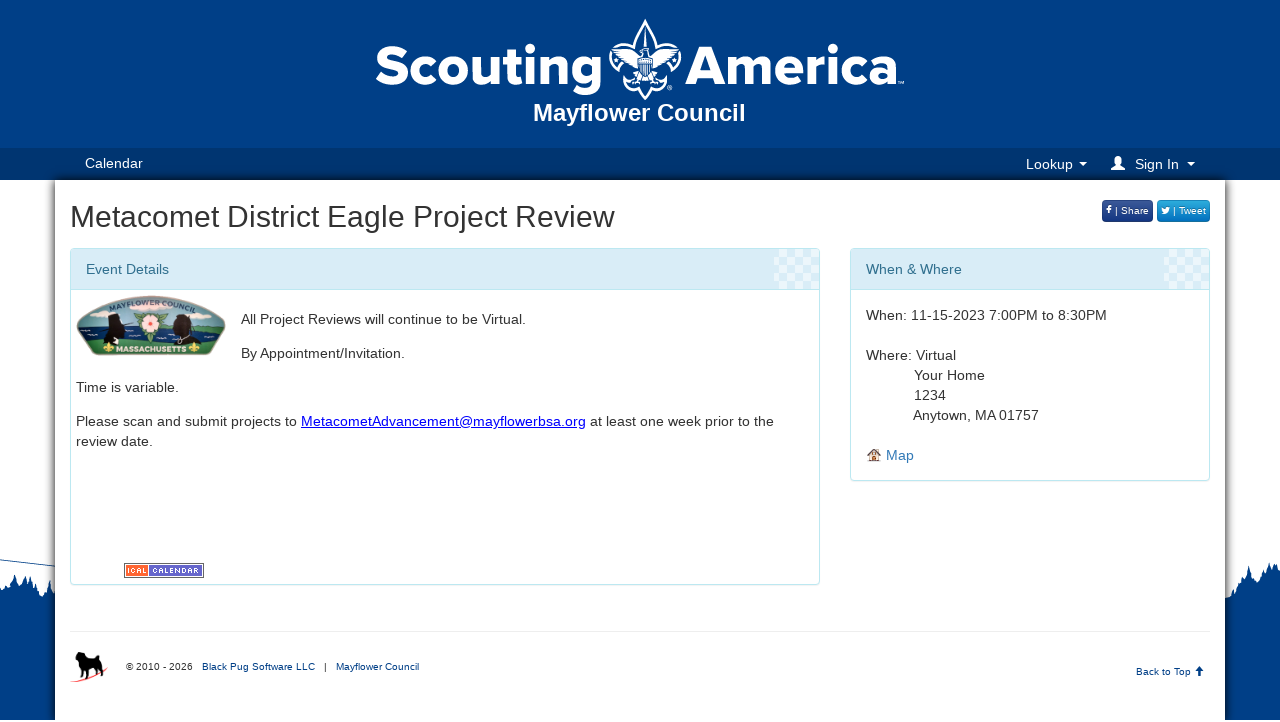

--- FILE ---
content_type: text/html; charset=UTF-8
request_url: https://scoutingevent.com/?OrgKey=BSA251&calendarID=402372
body_size: 68347
content:
<!DOCTYPE html>
	<html lang="en">
	<head>
	<meta http-equiv="content-type" content="text/html; charset=UTF-8">
	<meta http-equiv="X-UA-Compatible" content="IE=edge">
	<meta name="viewport" content="width=device-width, initial-scale=1.0">
	<title>Mayflower Council - Metacomet District Eagle Project Review</title>	<link id="favicon" rel="shortcut icon" type="image/x-icon" href="favicon.ico" /><!-- Bootstrap -->
	<link href="/inc/js/jquery/bootstrap/css/bootstrap.min.css" rel="stylesheet">
		<link href="/inc/js/jquery/font-awesome/css/font-awesome.min.css" rel="stylesheet">
		<link href="/inc/js/jquery/font-awesome/css/social-buttons.css" rel="stylesheet">
<meta name="description" content="All Project Reviews will continue to be Virtual.

By Appointment/Invitation.

Time is variable.

Please scan and submit projects to MetacometAdvanceme" />
<meta property="og:image" content="https://scoutingevent.com/attachment/bsalogo.jpg" />
<meta property="og:title" content="Mayflower Council - Metacomet District Eagle Project Review" />
<meta property="og:description" content="All Project Reviews will continue to be Virtual.

By Appointment/Invitation.

Time is variable.

Please scan and submit projects to MetacometAdvanceme" />
<meta property="og:url"content="http://scoutingevent.com/?OrgKey=BSA251&calendarID=402372" />
<link rel="stylesheet" href="/inc/css/media.css?1230" type="text/css" media="screen" /> <!-- jlm 07-03-2016 this needs to be before format.css * -->
<link rel="stylesheet" href="/inc/css/shared.css?1230" type="text/css" media="screen" />
<link rel="stylesheet" href="/inc/css/trp.css?1230" type="text/css" media="screen" />
<link rel="stylesheet" href="/inc/css/event.css?1230" type="text/css" media="screen" />
<link rel="stylesheet" href="/inc/css/format.css?1230" type="text/css" media="screen" />
<link rel="stylesheet" href="/inc/css/styles.css?1230" type="text/css" media="screen" />
<link rel="stylesheet" href="/inc/css/classes.css?1230" type="text/css" media="screen" />
<link rel="stylesheet" href="/jquery/tablesorter-2.31.1/dist/css/theme.ice.min.css?1230" type="text/css" media="screen" />
<link rel="stylesheet" href="https://admin.247scouting.com/inc/css/bps-cal.css?1230" />
<link rel="image_src" href="https://scoutingevent.com/attachment/bsalogo.jpg" />
<link rel="image_src" href="https://scoutingevent.com/attachment/bsalogo.jpg" />

<style type="text/css">
	#map-wrapper {
		height: 600px !important;
		position: relative !important;
		clear: both !important;
	}
</style>



<!-- Moved from bs_footer -->
    <link rel="stylesheet" href="https://247scouting.com//inc/css/jquery-ui.min.css"></script>
		<script src="https://www.google.com/recaptcha/api.js?render=6LcAMtsfAAAAAHfT7XiZBTfa6BRCCz60duEaDlBR"></script>
		<script src="https://maps.googleapis.com/maps/api/js?key=AIzaSyAT7jdNpeNPypsOK5LKVt1lm8-wgWc9qmc&sensor=false" type="text/javascript"></script>
    <script src="https://247scouting.com//inc/js/jquery.min.js"></script>
    <script src="https://247scouting.com//inc/js/jquery-ui.min.js"></script>
	<script src="/inc/js/jquery/jquery.form.js"></script>
	<script src="/inc/js/jquery/ddslick/jquery.ddslick.js"></script>
	<script type="text/javascript" src="/inc/js/jquery/jquery.slidertron-0.1.js"></script>
	<script type="text/javascript" src="/inc/js/ses.js?1230"></script>
	<script type="text/javascript" src="/javascript/ses.js?1230"></script>
	<script type="text/javascript" src="/inc/js/ses_details.js?1230"></script>
	<link rel="stylesheet" href="/inc/js/jquery/countdown/jquery.countdown.css">
	<script type="text/javascript" src="/inc/js/jquery/countdown/jquery.countdown.js"></script>
	<script type="text/javascript" src="/jquery/tablesorter-2.31.1/dist/js/jquery.tablesorter.combined.js?1230"></script>
	<script type="text/javascript" src="/JS.php?1230"></script>

	<script type="text/javascript" src="/authentication/authentication.js"></script>
	<link rel="stylesheet" href="/authentication/authentication.css" />

	<LINK rel="stylesheet" type="text/css" href="https://campreservation.com/251/CouncilCSS/SES/402372/Calendar"></LINK>
	<script type="text/javascript" src="https://admin.247scouting.com/inc/js/bps-cal.js?1230"></script>

 </head>
<body>

<div id="ajaxBusy"><p id="ajaxBusyMsg"></p></div>
<div id=reUsemyregistrationModal><div id='dialog-modal-myregistration' class='dialog-modal-standard'></div></div>


	<div class="header-banner">
		<div class="container wrapper-container">
			<div class="header-image">
				<a href="https://www.mayflowerbsa.org/" target="_blank">
					<div style="text-align: center;"><div style="display: inline-block;"><svg
   class="img-responsive"
   style="max-width: 100%;"
   width="600"
   height="113"
   viewBox="0 0 400 75"
   version="1.1"
   id="svg5"
   xml:space="preserve"
   inkscape:version="1.3.2 (091e20ef0f, 2023-11-25)"
   sodipodi:docname="council-header-scouting-america-2-white.svg"
   inkscape:export-filename="../../../Downloads/council-header-color.png"
   inkscape:export-xdpi="96"
   inkscape:export-ydpi="96"
   xmlns:inkscape="http://www.inkscape.org/namespaces/inkscape"
   xmlns:sodipodi="http://sodipodi.sourceforge.net/DTD/sodipodi-0.dtd"
   xmlns="http://www.w3.org/2000/svg"
   xmlns:svg="http://www.w3.org/2000/svg"><sodipodi:namedview
     id="namedview7"
     pagecolor="#505050"
     bordercolor="#eeeeee"
     borderopacity="1"
     inkscape:showpageshadow="0"
     inkscape:pageopacity="0"
     inkscape:pagecheckerboard="0"
     inkscape:deskcolor="#505050"
     inkscape:document-units="mm"
     showgrid="false"
     inkscape:zoom="2"
     inkscape:cx="178.75"
     inkscape:cy="135"
     inkscape:window-width="2560"
     inkscape:window-height="1380"
     inkscape:window-x="1920"
     inkscape:window-y="32"
     inkscape:window-maximized="1"
     inkscape:current-layer="layer2" /><defs
     id="defs2"><rect
       x="0"
       y="47.038769"
       width="400"
       height="22.345114"
       id="rect2" /><rect
       x="0"
       y="47.038769"
       width="500"
       height="19.429268"
       id="rect1" /></defs><g
     inkscape:groupmode="layer"
     id="layer2"
     inkscape:label="main"
     transform="matrix(4.0066348,0,0,4.0066348,-4.8790832,-2.2533299)"
     style="display:inline;fill:#ffffff;fill-opacity:1"><g
       inkscape:groupmode="layer"
       id="layer1"
       inkscape:label="bsa logo"
       transform="matrix(0.14467199,0,0,0.14467199,23.034669,23.933288)"
       style="fill:#ffffff;fill-opacity:1"><path
         style="display:inline;fill:#ffffff;fill-opacity:1;stroke-width:0.210906"
         d="m 50.760213,-30.927952 c 0.0164,-0.123485 0.1115,-1.435076 0.21138,-2.914645 0.0999,-1.47957 0.19372,-2.677989 0.20856,-2.663154 0.0246,0.0246 0.45472,5.73358 0.43334,5.751763 -0.005,0.0043 -0.20585,0.01746 -0.44615,0.02921 l -0.43691,0.02134 z"
         transform="matrix(4.0066348,0,0,4.0066348,-4.8790832,-2.2533299)"
         id="path105" /><path
         style="display:inline;fill:#ffffff;fill-opacity:1;stroke-width:0.210906"
         d="m 47.477573,-30.317076 c -1.04501,-0.481867 -1.44656,-0.592915 -2.26267,-0.625738 -0.78648,-0.03163 -1.16653,0.03727 -1.77798,0.322348 -0.32509,0.151565 -0.40508,0.165335 -0.94864,0.163308 l -0.59361,-0.0022 0.25746,-0.234945 c 0.37521,-0.342399 0.81627,-0.588007 1.46098,-0.81356 0.55238,-0.193251 0.59371,-0.199207 1.37858,-0.19869 0.89077,6.26e-4 1.41624,0.101174 2.18531,0.418317 0.21677,0.08939 0.41352,0.150536 0.43722,0.135888 0.0237,-0.01466 0.0604,-0.146221 0.0815,-0.29238 0.0682,-0.472416 0.48056,-1.614367 0.86682,-2.400729 0.20714,-0.4217 0.68233,-1.306614 1.05598,-1.966474 0.37364,-0.659861 0.87802,-1.594414 1.12085,-2.076784 l 0.44149,-0.877039 0.46936,0.93284 c 0.25815,0.513062 0.72316,1.377516 1.03335,1.921009 0.81097,1.420897 1.19464,2.163376 1.48211,2.868147 0.24092,0.590647 0.5356,1.588535 0.5356,1.813711 0,0.137173 0.015,0.13527 0.4834,-0.06155 0.71153,-0.298957 1.29783,-0.412808 2.1393,-0.415432 0.81423,-0.0025 1.17672,0.06609 1.80987,0.342678 0.40277,0.17594 1.01017,0.563475 1.19922,0.765128 l 0.13529,0.144295 h -0.58793 c -0.53056,0 -0.62304,-0.01592 -0.94765,-0.163102 -0.54122,-0.245401 -1.00063,-0.345801 -1.57354,-0.343881 -0.8527,0.0028 -1.24139,0.101641 -2.37183,0.602783 -0.44111,0.195549 -0.81093,0.346636 -0.82182,0.335745 -0.0109,-0.01088 -0.0838,-0.369829 -0.16209,-0.797643 -0.26617,-1.455056 -0.59847,-2.247806 -1.95889,-4.673175 -0.45093,-0.803922 -0.83159,-1.474231 -0.84591,-1.489576 -0.032,-0.03429 -0.007,-0.0764 -0.69201,1.143944 -1.6019,2.851823 -1.90345,3.562075 -2.16622,5.102224 -0.0617,0.361786 -0.11223,0.673835 -0.11223,0.693445 0,0.06545 -0.0797,0.03647 -0.75065,-0.272899 z"
         transform="matrix(4.0066348,0,0,4.0066348,-4.8790832,-2.2533299)"
         id="path104" /><path
         style="display:inline;fill:#ffffff;stroke-width:0.210906;fill-opacity:1"
         d="m 104.71851,-28.775585 c -0.69013,-0.176178 -1.12824,-0.802577 -1.06317,-1.52011 0.0662,-0.730667 0.64917,-1.265843 1.38639,-1.272841 0.53699,-0.0051 0.99241,0.262998 1.25143,0.736688 0.13389,0.244838 0.16016,0.357632 0.15925,0.683817 -0.002,0.562479 -0.26945,1.007718 -0.75781,1.259466 -0.23742,0.122388 -0.7203,0.17828 -0.97609,0.11298 z"
         transform="matrix(4.0066348,0,0,4.0066348,-4.8790832,-2.2533299)"
         id="path103" /><path
         style="display:inline;fill:#ffffff;stroke-width:0.210906;fill-opacity:1"
         d="m 17.702743,-28.810785 c -0.58611,-0.18068 -0.94775,-0.693447 -0.9457,-1.340913 0.002,-0.472336 0.11885,-0.756107 0.4279,-1.034735 0.44638,-0.402431 1.09459,-0.49431 1.61169,-0.228446 1.10021,0.565666 0.95539,2.256014 -0.22342,2.607703 -0.33401,0.09965 -0.53825,0.0988 -0.87047,-0.0036 z"
         transform="matrix(4.0066348,0,0,4.0066348,-4.8790832,-2.2533299)"
         id="path102" /><path
         style="display:inline;fill:#ffffff;fill-opacity:1;stroke-width:0.210906"
         d="m 59.138073,-26.451161 c 0.032,-0.214213 0.0188,-0.253017 -0.13608,-0.401056 -0.21357,-0.204144 -0.21528,-0.25462 -0.009,-0.25462 0.25423,0 0.33537,-0.05239 0.46028,-0.297234 l 0.11614,-0.227669 0.11236,0.220602 c 0.13606,0.267139 0.18455,0.302348 0.41788,0.303446 0.2241,0.0011 0.22711,0.04774 0.0162,0.24985 -0.14807,0.141866 -0.16175,0.183431 -0.13192,0.401054 0.0372,0.271435 0.006,0.28954 -0.22864,0.13457 -0.16098,-0.106125 -0.16571,-0.106119 -0.37444,4.23e-4 -0.11627,0.05931 -0.22649,0.107847 -0.24494,0.107847 -0.0185,0 -0.0176,-0.106721 0.002,-0.23716 z"
         transform="matrix(4.0066348,0,0,4.0066348,-4.8790832,-2.2533299)"
         id="path101" /><path
         style="display:inline;fill:#ffffff;fill-opacity:1;stroke-width:0.210906"
         d="m 42.428073,-26.451161 c 0.0402,-0.21579 0.0295,-0.252484 -0.11909,-0.407223 -0.19621,-0.204343 -0.20285,-0.248213 -0.0377,-0.249215 0.25483,-0.0015 0.36107,-0.06823 0.47131,-0.295841 l 0.11259,-0.23248 0.11722,0.229759 c 0.12596,0.246897 0.20676,0.299324 0.46134,0.299324 0.21001,0 0.20638,0.073 -0.0113,0.228018 -0.16414,0.116876 -0.17232,0.139573 -0.14214,0.394415 0.0176,0.14872 0.0144,0.26935 -0.007,0.268063 -0.0216,-0.0013 -0.12681,-0.04897 -0.23387,-0.105959 -0.19,-0.101146 -0.1996,-0.101091 -0.40234,0.0023 -0.11423,0.05828 -0.21788,0.105959 -0.23033,0.105959 -0.0124,0 -0.003,-0.106722 0.0216,-0.237159 z"
         transform="matrix(4.0066348,0,0,4.0066348,-4.8790832,-2.2533299)"
         id="path100" /><path
         style="display:inline;fill:#ffffff;fill-opacity:1;stroke-width:0.210906"
         d="m 49.232663,-26.514318 v -0.57944 l 0.29296,-0.115794 c 1.06991,-0.422882 2.34136,-0.421174 3.34812,0.0045 l 0.26506,0.112073 v 0.57905 0.57905 h -1.95307 -1.95307 z m 0.58785,0.27253 c 0.047,-0.09044 0.0364,-0.122863 -0.0557,-0.170977 -0.15816,-0.08263 -0.29755,0.01019 -0.26568,0.176902 0.031,0.16218 0.23604,0.1584 0.32137,-0.0059 z m 0.58732,0 c 0.0184,-0.06567 -0.003,-0.137632 -0.053,-0.17484 -0.12071,-0.09058 -0.27306,0.0174 -0.24341,0.172501 0.0302,0.158167 0.25235,0.15992 0.29645,0.0023 z m 0.62535,-0.0063 c 0.0298,-0.155629 -0.12556,-0.256893 -0.2521,-0.164367 -0.13209,0.09659 -0.0684,0.282249 0.0968,0.282249 0.0908,0 0.13993,-0.03724 0.15534,-0.117882 z m 0.64081,-0.0077 c 0.0457,-0.09679 0.0423,-0.125554 -0.0145,-0.125554 -0.0406,0 -0.0833,-0.02853 -0.0949,-0.0634 -0.0412,-0.123663 -0.251,0.06707 -0.22476,0.20435 0.0318,0.166586 0.25316,0.156395 0.33424,-0.0154 z m 0.57531,0.01394 c 0.0184,-0.06567 -0.003,-0.137633 -0.053,-0.174841 -0.12071,-0.09058 -0.27306,0.0174 -0.24341,0.172502 0.0302,0.158167 0.25235,0.159919 0.29645,0.0023 z m 0.62535,-0.0063 c 0.0298,-0.155629 -0.12556,-0.256894 -0.2521,-0.164367 -0.13209,0.09659 -0.0684,0.282249 0.0968,0.282249 0.0908,0 0.13993,-0.03724 0.15534,-0.117882 z m 4.3e-4,-0.504929 c 0.0132,-0.06922 -0.0182,-0.155885 -0.0737,-0.203448 -0.0848,-0.07263 -0.10683,-0.0728 -0.17821,-0.0015 -0.0448,0.04479 -0.0709,0.13634 -0.0581,0.203448 0.0323,0.16895 0.27779,0.170076 0.31003,0.0015 z m -3.07053,-0.005 c 0.0122,-0.05371 -0.0131,-0.139554 -0.0563,-0.190769 -0.0732,-0.08695 -0.0848,-0.08695 -0.17483,0 -0.12894,0.124513 -0.0835,0.288422 0.08,0.288422 0.0771,0 0.1378,-0.03922 0.15106,-0.09765 z m 0.50879,-0.142284 c 0.0299,-0.114344 -0.14087,-0.307991 -0.17865,-0.202581 -0.0102,0.02855 -0.0542,0.0519 -0.0976,0.0519 -0.0435,0 -0.0791,0.02511 -0.0791,0.0558 0,0.03069 0.0278,0.0558 0.0618,0.0558 0.034,0 0.0485,0.03453 0.0323,0.07673 -0.0198,0.05161 0.0132,0.07673 0.10095,0.07673 0.0845,0 0.14092,-0.04024 0.1603,-0.114383 z m 2.04414,0.07012 c 0,-0.02434 0.0153,-0.08398 0.0339,-0.132531 0.0217,-0.05669 0.003,-0.08827 -0.0512,-0.08827 -0.0468,0 -0.0934,-0.02336 -0.10363,-0.0519 -0.0102,-0.02855 -0.0613,-0.02037 -0.11358,0.01814 -0.13728,0.10125 -0.0714,0.298816 0.0997,0.298816 0.0742,0 0.13482,-0.01991 0.13482,-0.04426 z m -1.52062,-0.206848 c 0.0457,-0.09679 0.0423,-0.125554 -0.0145,-0.125554 -0.0406,0 -0.0885,-0.03139 -0.10635,-0.06975 -0.026,-0.0558 -0.0391,-0.0558 -0.0651,0 -0.0179,0.03836 -0.0712,0.06975 -0.11843,0.06975 -0.0689,0 -0.0725,0.01609 -0.0185,0.08126 0.0371,0.04469 0.0529,0.104803 0.0351,0.133579 -0.0178,0.02878 0.0264,0.04871 0.0981,0.0443 0.0753,-0.0046 0.1555,-0.06113 0.18969,-0.13358 z m 0.99865,0.07089 c -0.015,-0.03918 8.5e-4,-0.09941 0.0353,-0.133839 0.0463,-0.04627 0.0391,-0.0626 -0.0276,-0.0626 -0.0496,0 -0.10486,-0.03139 -0.12277,-0.06975 -0.026,-0.0558 -0.0391,-0.0558 -0.0651,0 -0.0179,0.03836 -0.0658,0.06975 -0.10635,0.06975 -0.0569,0 -0.0602,0.02877 -0.0146,0.125554 0.0633,0.134195 0.35143,0.202016 0.30111,0.07089 z m -0.50158,-0.130768 c 0.0896,-0.143395 -0.0966,-0.266319 -0.25421,-0.167879 -0.0859,0.05365 -0.0939,0.08536 -0.0424,0.167879 0.0349,0.05595 0.10168,0.101735 0.14829,0.101735 0.0466,0 0.11335,-0.04578 0.1483,-0.101735 z"
         transform="matrix(4.0066348,0,0,4.0066348,-4.8790832,-2.2533299)"
         id="path99" /><path
         style="display:inline;fill:#ffffff;fill-opacity:1;stroke-width:0.210906"
         d="m 49.401333,-24.776982 c -0.0351,-0.161128 -0.0783,-0.412239 -0.0961,-0.558021 -0.0297,-0.243682 -0.0227,-0.26506 0.0871,-0.26506 0.11401,0 0.11937,0.02509 0.11937,0.558021 0,0.306912 -0.0105,0.558023 -0.0233,0.558023 -0.0128,0 -0.052,-0.131833 -0.0871,-0.292963 z"
         transform="matrix(4.0066348,0,0,4.0066348,-4.8790832,-2.2533299)"
         id="path98" /><path
         style="display:inline;fill:#ffffff;fill-opacity:1;stroke-width:0.210906"
         d="m 48.607733,-24.541352 c -0.27878,-0.047 -0.69532,-0.250723 -0.96759,-0.47323 l -0.16525,-0.135049 0.25111,-0.006 c 0.22354,-0.0054 0.1929,-0.01966 -0.27901,-0.130057 -0.5383,-0.125934 -0.67735,-0.181753 -0.97654,-0.392005 l -0.16741,-0.117643 0.36272,-0.0279 0.36271,-0.0279 -0.64172,-0.101695 c -0.65103,-0.10317 -0.97081,-0.231254 -1.19452,-0.478443 l -0.10623,-0.117388 0.52482,-0.0066 c 0.58734,-0.0074 0.63374,0.0083 -0.55243,-0.187352 -0.33344,-0.055 -0.51735,-0.117573 -0.65568,-0.223083 -0.10573,-0.08065 -0.19225,-0.169621 -0.19225,-0.197711 0,-0.02809 0.26995,-0.0582 0.59988,-0.06691 l 0.59987,-0.01584 -0.77174,-0.09853 c -0.82312,-0.105086 -1.01666,-0.171732 -1.20962,-0.416526 l -0.12184,-0.154573 0.60518,-0.0279 0.60519,-0.0279 -0.68676,-0.06996 c -0.73295,-0.07467 -0.93392,-0.144076 -1.12717,-0.38929 l -0.12181,-0.154573 0.66095,-0.03063 c 0.36353,-0.01685 0.64766,-0.03568 0.63139,-0.04185 -0.0163,-0.0062 -0.34122,-0.04981 -0.72214,-0.09697 -0.71361,-0.08835 -0.96231,-0.181438 -1.10418,-0.413308 -0.0698,-0.114102 -0.0646,-0.114775 0.88818,-0.114775 0.52713,0 0.94694,-0.01147 0.93292,-0.02549 -0.014,-0.01402 -0.46392,-0.07701 -0.99979,-0.139967 -1.00223,-0.117764 -1.14312,-0.163421 -1.31827,-0.427196 l -0.0761,-0.114604 2.41422,-0.036 c 1.38008,-0.02058 2.56495,-0.01415 2.7661,0.01502 0.64785,0.09392 1.27936,0.455546 2.03865,1.167386 0.52991,0.496801 0.91663,0.81243 1.05651,0.862301 0.1292,0.04606 0.27653,-0.104133 0.4629,-0.471921 l 0.14712,-0.290322 -0.12782,-0.09642 c -0.0703,-0.05303 -0.16063,-0.08382 -0.20073,-0.06844 -0.0401,0.0154 -0.16093,-0.06004 -0.2685,-0.167609 -0.36226,-0.36226 -0.20849,-0.694907 0.3635,-0.786372 0.12099,-0.01934 0.24981,-0.08275 0.29278,-0.144089 0.16129,-0.230282 0.36407,-0.280022 1.14305,-0.280384 0.40666,-1.9e-4 0.73938,0.01384 0.73938,0.03116 0,0.01734 -0.0528,0.154334 -0.11742,0.304457 l -0.11742,0.27295 0.1189,0.555321 c 0.18841,0.879981 0.27271,1.123653 0.38874,1.123653 0.1404,0 0.454,-0.237351 1.05528,-0.7987 0.82051,-0.766022 1.42418,-1.116938 2.08667,-1.212984 0.20116,-0.02916 1.38603,-0.0356 2.76611,-0.01502 l 2.41422,0.036 -0.0761,0.114604 c -0.17514,0.263775 -0.31603,0.309432 -1.31827,0.427196 -0.53586,0.06296 -0.98576,0.125948 -0.99978,0.139967 -0.014,0.01403 0.40675,0.02549 0.93505,0.02549 h 0.96054 l -0.10026,0.134796 c -0.17392,0.233829 -0.37145,0.305761 -1.08078,0.39358 -0.37962,0.047 -0.70351,0.0905 -0.71978,0.09667 -0.0163,0.0062 0.26787,0.02501 0.63139,0.04185 l 0.66096,0.03063 -0.12181,0.154573 c -0.19325,0.245214 -0.39422,0.314623 -1.12718,0.38929 l -0.68675,0.06996 0.60518,0.0279 0.60519,0.0279 -0.12184,0.154573 c -0.19296,0.244794 -0.3865,0.31144 -1.20962,0.416526 l -0.77174,0.09853 0.59987,0.01584 c 0.32993,0.0087 0.59988,0.03882 0.59988,0.06691 0,0.02809 -0.0865,0.117061 -0.19226,0.197711 -0.13833,0.10551 -0.32223,0.168081 -0.65567,0.223083 -1.18617,0.19567 -1.13977,0.179932 -0.55243,0.187352 l 0.52482,0.0066 -0.10624,0.117388 c -0.2237,0.247189 -0.54348,0.375272 -1.19451,0.478443 l -0.64172,0.101695 0.36271,0.0279 0.36271,0.0279 -0.1674,0.117643 c -0.29919,0.210252 -0.43824,0.266071 -0.97654,0.392005 -0.47146,0.110297 -0.50233,0.124672 -0.27901,0.129905 l 0.25111,0.0059 -0.13951,0.117865 c -0.23184,0.195881 -0.78743,0.428088 -1.16857,0.488405 -0.19769,0.03129 -0.36451,0.05123 -0.37071,0.04431 -0.006,-0.0069 0.0279,-0.188347 0.0759,-0.403186 0.0604,-0.270949 0.0885,-0.706258 0.0917,-1.420939 l 0.005,-1.030323 -0.50222,-0.150437 c -0.27622,-0.08274 -0.56545,-0.164275 -0.64274,-0.181187 -0.12685,-0.02776 -0.15277,-0.08386 -0.26653,-0.577009 -0.0693,-0.300439 -0.14119,-0.70039 -0.15974,-0.888779 l -0.0337,-0.342526 -0.30198,-0.06065 c -0.1661,-0.03336 -0.41392,-0.04531 -0.55073,-0.02655 -0.15479,0.02122 -0.24873,0.01251 -0.24873,-0.02308 0,-0.08427 0.35937,-0.136922 0.64364,-0.09429 0.32703,0.04904 0.49566,10e-4 0.57011,-0.162413 l 0.061,-0.133984 -0.49096,-0.03841 c -0.38037,-0.02975 -0.53649,-0.01938 -0.69308,0.04604 -0.2473,0.103329 -0.35456,0.300766 -0.25969,0.47803 0.0601,0.112363 0.0564,0.117878 -0.0435,0.06441 -0.0601,-0.03216 -0.12516,-0.0999 -0.14459,-0.150532 -0.0269,-0.06998 -0.0773,-0.08366 -0.21051,-0.05702 -0.29848,0.0597 -0.40098,0.21897 -0.27207,0.422769 0.0445,0.07029 0.066,0.06838 0.157,-0.01394 0.16065,-0.145392 0.6423,-0.113501 0.70373,0.0466 0.0228,0.05929 -0.0326,0.06913 -0.2612,0.04642 -0.27101,-0.02692 -0.2829,-0.02303 -0.18108,0.05926 0.0599,0.04844 0.1935,0.118636 0.2968,0.155992 0.17526,0.06337 0.18544,0.08064 0.15218,0.257973 -0.0196,0.104532 -0.098,0.358247 -0.1742,0.563812 l -0.13854,0.373757 -0.42952,0.100277 c -0.23624,0.05515 -0.56458,0.150329 -0.72965,0.211505 l -0.30011,0.111227 0.0312,1.039603 c 0.0172,0.571782 0.0583,1.152602 0.0913,1.290711 0.1288,0.53824 0.13147,0.502831 -0.0374,0.495656 -0.085,-0.0036 -0.27252,-0.02645 -0.41674,-0.05077 z"
         transform="matrix(4.0066348,0,0,4.0066348,-4.8790832,-2.2533299)"
         id="path97" /><path
         style="display:inline;fill:#ffffff;fill-opacity:1;stroke-width:0.210906"
         d="m 52.864783,-25.00019 c -0.005,-0.576365 -4.2e-4,-0.599873 0.11382,-0.599873 0.11171,0 0.11662,0.01919 0.082,0.320862 -0.0202,0.176475 -0.0715,0.446417 -0.11382,0.599872 l -0.077,0.279012 z"
         transform="matrix(4.0066348,0,0,4.0066348,-4.8790832,-2.2533299)"
         id="path96" /><path
         style="display:inline;fill:#ffffff;fill-opacity:1;stroke-width:0.210906"
         d="m 58.540273,-23.867432 c -0.0215,-0.370406 -0.0606,-0.516177 -0.23157,-0.862113 -0.1981,-0.40082 -0.61054,-0.893612 -0.94247,-1.126059 l -0.15303,-0.107172 0.33773,-0.269289 c 0.3259,-0.259848 0.34245,-0.266199 0.47224,-0.181161 0.36119,0.236661 0.78021,0.786882 1.00174,1.315382 0.0579,0.13811 0.1259,0.275123 0.15114,0.30447 0.0605,0.07041 0.5434,-0.402798 0.86038,-0.843165 0.58639,-0.81465 0.86737,-1.917012 0.69477,-2.725728 -0.0262,-0.122766 -0.0644,-0.298543 -0.0849,-0.390616 -0.0312,-0.139951 4.2e-4,-0.217742 0.19207,-0.474319 0.12616,-0.1688 0.25069,-0.314391 0.27674,-0.323531 0.026,-0.0091 0.11569,0.179189 0.19921,0.418515 0.18305,0.52452 0.24879,1.502462 0.14217,2.114728 -0.23487,1.348706 -1.21303,2.62961 -2.63255,3.447319 l -0.25783,0.148519 z"
         transform="matrix(4.0066348,0,0,4.0066348,-4.8790832,-2.2533299)"
         id="path95" /><path
         style="display:inline;fill:#ffffff;fill-opacity:1;stroke-width:0.210906"
         d="m 43.485033,-23.60062 c -1.27732,-0.728255 -2.22473,-1.920412 -2.54239,-3.199188 -0.2009,-0.808716 -0.11171,-1.893935 0.21479,-2.613448 l 0.12342,-0.271987 0.24089,0.377846 0.24088,0.377846 -0.0947,0.38665 c -0.19478,0.794806 -0.008,1.854812 0.46505,2.632773 0.21775,0.358455 0.94669,1.161335 1.02936,1.133776 0.0277,-0.0092 0.10655,-0.155005 0.17521,-0.323932 0.23855,-0.586938 0.71404,-1.18556 1.07081,-1.348117 0.11111,-0.05063 0.16812,-0.02585 0.4256,0.184924 0.16351,0.13386 0.30834,0.250577 0.32183,0.259374 0.0135,0.0088 -0.0367,0.05669 -0.1116,0.106419 -0.31247,0.20755 -0.81589,0.794857 -0.99745,1.16364 -0.15201,0.308791 -0.19585,0.475905 -0.22207,0.846574 l -0.0327,0.461832 z"
         transform="matrix(4.0066348,0,0,4.0066348,-4.8790832,-2.2533299)"
         id="path94" /><path
         style="display:inline;fill:#ffffff;fill-opacity:1;stroke-width:0.210906"
         d="m 52.245973,-24.400317 v -1.199746 h 0.1395 0.13951 l -2.1e-4,1.01839 c -1.9e-4,0.916794 -0.0112,1.036479 -0.11078,1.199745 -0.0608,0.09975 -0.1235,0.181356 -0.1393,0.181356 -0.0158,0 -0.0287,-0.539885 -0.0287,-1.199745 z"
         transform="matrix(4.0066348,0,0,4.0066348,-4.8790832,-2.2533299)"
         id="path93" /><path
         style="display:inline;fill:#ffffff;fill-opacity:1;stroke-width:0.210906"
         d="m 49.957473,-23.381928 c -0.0995,-0.163266 -0.1106,-0.282951 -0.11078,-1.199745 l -2.1e-4,-1.01839 h 0.1395 0.13951 v 1.199746 c 0,0.65986 -0.0129,1.199745 -0.0287,1.199745 -0.0158,0 -0.0785,-0.08161 -0.1393,-0.181356 z"
         transform="matrix(4.0066348,0,0,4.0066348,-4.8790832,-2.2533299)"
         id="path92" /><path
         style="display:inline;fill:#ffffff;fill-opacity:1;stroke-width:0.210906"
         d="m 51.632153,-24.055777 v -1.544286 h 0.1395 0.13951 v 1.413227 1.413228 l -0.13951,0.131059 -0.1395,0.131057 z"
         transform="matrix(4.0066348,0,0,4.0066348,-4.8790832,-2.2533299)"
         id="path91" /><path
         style="display:inline;fill:#ffffff;fill-opacity:1;stroke-width:0.210906"
         d="m 50.581633,-22.660096 c -0.11794,-0.125546 -0.12133,-0.168396 -0.12133,-1.534559 v -1.405408 h 0.13951 0.1395 v 1.534559 c 0,0.844006 -0.008,1.534558 -0.0182,1.534558 -0.01,0 -0.0728,-0.05812 -0.1395,-0.12915 z"
         transform="matrix(4.0066348,0,0,4.0066348,-4.8790832,-2.2533299)"
         id="path90" /><path
         style="display:inline;fill:#ffffff;fill-opacity:1;stroke-width:0.210906"
         d="m 51.085283,-22.318897 c -0.049,-0.04898 -0.067,-0.498499 -0.067,-1.674064 v -1.607102 h 0.16741 0.1674 v 1.607102 c 0,1.550509 -0.0183,1.741026 -0.1674,1.741026 -0.0184,0 -0.0636,-0.03013 -0.10045,-0.06696 z"
         transform="matrix(4.0066348,0,0,4.0066348,-4.8790832,-2.2533299)"
         id="path89" /><path
         style="display:inline;fill:#ffffff;fill-opacity:1;stroke-width:0.210906"
         d="m 53.345463,-22.875619 c -0.20235,-0.499252 -0.36012,-0.91552 -0.3506,-0.925041 0.01,-0.0095 0.29064,0.05658 0.6247,0.146904 0.33406,0.09032 0.71259,0.192129 0.84118,0.226243 l 0.23379,0.06202 -0.0852,0.208015 c -0.1388,0.338803 -0.20414,0.380781 -0.47968,0.308173 l -0.2375,-0.06258 0.18816,0.158358 0.18815,0.158359 -0.1133,0.157667 c -0.0623,0.08672 -0.18721,0.227854 -0.27754,0.31364 l -0.16424,0.155973 z"
         transform="matrix(4.0066348,0,0,4.0066348,-4.8790832,-2.2533299)"
         id="path88" /><path
         style="display:inline;fill:#ffffff;fill-opacity:1;stroke-width:0.210906"
         d="m 48.376163,-22.248685 c -0.14275,-0.152613 -0.25977,-0.29739 -0.26005,-0.321722 -2.1e-4,-0.02433 0.0813,-0.11558 0.18136,-0.202771 0.12315,-0.107353 0.14583,-0.146354 0.0703,-0.120809 -0.0614,0.02075 -0.1871,0.05044 -0.27937,0.06597 -0.15434,0.02599 -0.17798,0.0072 -0.29551,-0.234703 -0.0703,-0.144624 -0.11749,-0.273211 -0.10495,-0.285749 0.0234,-0.02345 1.59918,-0.463449 1.6654,-0.465041 0.0298,-6.26e-4 -0.65398,1.775501 -0.70348,1.827493 -0.008,0.0081 -0.1309,-0.110056 -0.27365,-0.26267 z"
         transform="matrix(4.0066348,0,0,4.0066348,-4.8790832,-2.2533299)"
         id="path87" /><path
         style="display:inline;fill:#ffffff;fill-opacity:1;stroke-width:0.210906"
         d="m 50.320803,-20.961686 c -0.0921,-0.01968 -0.16288,-0.06066 -0.15734,-0.09105 0.006,-0.03039 0.1021,-0.324067 0.21456,-0.652616 l 0.20447,-0.597361 0.29753,0.167911 0.29752,0.16791 0.28865,-0.146271 c 0.15876,-0.08045 0.30169,-0.13324 0.31762,-0.117312 0.0638,0.06379 0.44524,1.210056 0.40994,1.231877 -0.0208,0.01289 -0.16389,0.04013 -0.31789,0.06056 -0.27994,0.03714 -0.28,0.03711 -0.33986,-0.150108 l -0.0599,-0.18725 -0.006,0.181355 c -0.006,0.179348 -0.009,0.181358 -0.28117,0.181358 -0.26915,0 -0.27597,-0.0042 -0.29712,-0.181358 l -0.0216,-0.181355 -0.0447,0.181355 c -0.0476,0.193477 -0.12473,0.213677 -0.50503,0.132356 z"
         transform="matrix(4.0066348,0,0,4.0066348,-4.8790832,-2.2533299)"
         id="path86" /><path
         style="display:inline;fill:#ffffff;stroke-width:0.210906;fill-opacity:1"
         d="m 124.47425,-20.278748 c 0.0195,-0.142395 0.0355,-0.330725 0.0355,-0.418517 0,-0.131643 0.0237,-0.159617 0.13503,-0.159617 0.11246,0 0.1505,0.04661 0.22769,0.279011 0.051,0.153455 0.10119,0.279011 0.1116,0.279011 0.0104,0 0.0606,-0.125556 0.11161,-0.279011 0.0772,-0.232405 0.11522,-0.279011 0.22769,-0.279011 0.12225,0 0.13502,0.02309 0.13502,0.244134 0,0.134275 0.0157,0.322607 0.0349,0.418517 0.0266,0.133132 0.0151,0.174381 -0.0486,0.174381 -0.0609,0 -0.0944,-0.09444 -0.12399,-0.348763 l -0.0405,-0.348764 -0.10929,0.352259 c -0.14374,0.463322 -0.25336,0.451026 -0.4085,-0.04582 l -0.11311,-0.362239 -0.0165,0.376665 c -0.0131,0.300192 -0.0345,0.376663 -0.10524,0.376663 -0.0735,0 -0.0826,-0.04456 -0.0532,-0.258898 z"
         transform="matrix(4.0066348,0,0,4.0066348,-4.8790832,-2.2533299)"
         id="path85" /><path
         style="display:inline;fill:#ffffff;stroke-width:0.210906;fill-opacity:1"
         d="m 123.95172,-20.382564 c 0,-0.349692 -0.005,-0.362713 -0.13951,-0.362713 -0.0767,0 -0.13951,-0.02511 -0.13951,-0.0558 0,-0.03148 0.15811,-0.0558 0.36272,-0.0558 0.2046,0 0.36271,0.02432 0.36271,0.0558 0,0.03069 -0.0628,0.0558 -0.13951,0.0558 -0.13449,0 -0.1395,0.01301 -0.1395,0.362713 0,0.285212 -0.0179,0.362714 -0.0837,0.362714 -0.0658,0 -0.0837,-0.0775 -0.0837,-0.362714 z"
         transform="matrix(4.0066348,0,0,4.0066348,-4.8790832,-2.2533299)"
         id="path84" /><path
         style="display:inline;fill:#ffffff;stroke-width:0.210906;fill-opacity:1"
         d="m 103.80715,-23.898098 v -3.878248 h 1.25554 1.25555 v 3.878248 3.878248 h -1.25555 -1.25554 z"
         transform="matrix(4.0066348,0,0,4.0066348,-4.8790832,-2.2533299)"
         id="path83" /><path
         style="display:inline;fill:#ffffff;stroke-width:0.210906;fill-opacity:1"
         d="m 97.780513,-23.898098 v -3.878248 h 1.25554 1.255547 v 0.448951 0.448951 l 0.3442,-0.278506 c 0.55315,-0.447571 1.36014,-0.786802 1.87171,-0.786802 h 0.18358 v 1.191716 1.191716 l -0.28117,-0.05559 c -0.51242,-0.101319 -1.41431,0.120391 -1.88924,0.464429 l -0.22908,0.165945 v 2.482843 2.482845 h -1.255547 -1.25554 z"
         transform="matrix(4.0066348,0,0,4.0066348,-4.8790832,-2.2533299)"
         id="path82" /><path
         style="display:inline;fill:#ffffff;stroke-width:0.210906;fill-opacity:1"
         d="m 74.957443,-23.898098 v -3.878248 h 1.22764 1.22765 v 0.451159 0.451161 l 0.25304,-0.222742 c 0.33499,-0.294863 1.0404,-0.656956 1.48319,-0.761333 0.44162,-0.104101 1.21309,-0.108872 1.584,-0.0098 0.60685,0.162106 1.07094,0.515662 1.30119,0.991307 l 0.12075,0.24943 0.37717,-0.36662 c 0.80643,-0.783875 1.95109,-1.118055 3.03897,-0.887229 0.65824,0.139664 1.2013,0.592444 1.45061,1.209453 0.1282,0.317297 0.1286,0.326782 0.14507,3.484934 l 0.0165,3.16677 h -1.22858 -1.22859 l -0.0156,-2.525045 c -0.015,-2.432306 -0.0198,-2.533163 -0.13152,-2.746041 -0.33335,-0.63548 -1.34288,-0.626873 -2.02901,0.0173 l -0.28245,0.265182 v 2.494301 2.494302 h -1.22765 -1.22765 v -2.499271 c 0,-2.480864 -8.9e-4,-2.501107 -0.12555,-2.748255 -0.33648,-0.667265 -1.33538,-0.657663 -2.03678,0.01957 l -0.23716,0.228991 v 2.499477 2.499477 h -1.22764 -1.22765 z"
         transform="matrix(4.0066348,0,0,4.0066348,-4.8790832,-2.2533299)"
         id="path81" /><path
         style="display:inline;fill:#ffffff;stroke-width:0.210906;fill-opacity:1"
         d="m 62.682943,-20.0617 c 10e-4,-0.02302 0.9008,-2.427394 1.99937,-5.343056 l 1.99739,-5.301201 h 1.74795 1.74796 l 1.97355,5.217499 c 1.08545,2.869623 1.9883,5.273999 2.00635,5.343053 l 0.0328,0.125555 h -1.50019 -1.5002 l -0.26756,-0.809132 -0.26756,-0.809129 h -2.21564 -2.21563 l -0.26756,0.809129 -0.26756,0.809132 h -1.50272 c -0.82649,0 -1.50182,-0.01884 -1.50074,-0.04185 z m 6.97024,-4.687379 c -0.14702,-0.422006 -0.47642,-1.376107 -0.732,-2.120229 -0.25558,-0.744122 -0.47725,-1.35276 -0.49259,-1.35253 -0.0268,4.23e-4 -1.45086,4.124957 -1.45086,4.202245 0,0.02078 0.66212,0.03779 1.47138,0.03779 h 1.47138 z"
         transform="matrix(4.0066348,0,0,4.0066348,-4.8790832,-2.2533299)"
         id="path80" /><path
         style="display:inline;fill:#ffffff;stroke-width:0.210906;fill-opacity:1"
         d="m 21.164183,-23.898098 v -3.878248 h 1.25555 1.25555 v 0.450744 0.450745 l 0.28068,-0.245536 c 0.92839,-0.812126 2.62534,-1.075619 3.71486,-0.576823 0.37596,0.17212 0.74271,0.511507 0.93547,0.865667 0.29339,0.539051 0.31237,0.776599 0.31342,3.92394 l 10e-4,2.887759 h -1.25555 -1.25554 v -2.406968 c 0,-1.67553 -0.0198,-2.473145 -0.0652,-2.624738 -0.0829,-0.27682 -0.41356,-0.57858 -0.72677,-0.663332 -0.3174,-0.08588 -0.85424,-0.03898 -1.17428,0.102582 -0.14162,0.06265 -0.37236,0.219783 -0.51275,0.34919 l -0.25526,0.235289 v 2.503988 2.503989 h -1.25555 -1.25555 z"
         transform="matrix(4.0066348,0,0,4.0066348,-4.8790832,-2.2533299)"
         id="path79" /><path
         style="display:inline;fill:#ffffff;stroke-width:0.210906;fill-opacity:1"
         d="m 16.923223,-23.898098 v -3.878248 h 1.22765 1.22765 v 3.878248 3.878248 h -1.22765 -1.22765 z"
         transform="matrix(4.0066348,0,0,4.0066348,-4.8790832,-2.2533299)"
         id="path78" /><path
         style="display:inline;fill:#ffffff;fill-opacity:1;stroke-width:0.210906"
         d="m 54.561663,-20.020327 c -0.0203,-0.09233 -0.0822,-0.192146 -0.13768,-0.221818 -0.0589,-0.0315 -0.11035,-0.135768 -0.12376,-0.250645 l -0.023,-0.196699 h 0.23591 c 0.40126,0 0.52944,0.279872 0.30031,0.655677 -0.13758,0.22565 -0.20444,0.229231 -0.25182,0.01348 z"
         transform="matrix(4.0066348,0,0,4.0066348,-4.8790832,-2.2533299)"
         id="path77" /><path
         style="display:inline;fill:#ffffff;fill-opacity:1;stroke-width:0.210906"
         d="m 53.920033,-19.996017 c 0,-0.245887 -0.0905,-0.302852 -0.48091,-0.302852 -0.45118,0 -0.52352,0.03167 -0.52352,0.229178 0,0.08879 -0.0237,0.161436 -0.0526,0.161436 -0.0962,0 -0.22638,-0.245515 -0.22638,-0.426947 0,-0.231317 0.12728,-0.354284 0.3667,-0.354284 0.10523,0 0.19133,-0.01436 0.19133,-0.03191 0,-0.08596 -0.3036,-0.536067 -0.32277,-0.478536 -0.0122,0.03651 -0.0955,0.104328 -0.1852,0.150706 -0.15526,0.08029 -0.1654,0.07824 -0.21197,-0.04303 -0.0269,-0.07004 -0.1654,-0.389571 -0.30778,-0.710065 l -0.25888,-0.582714 0.30336,-0.310119 c 0.16685,-0.170566 0.37871,-0.430704 0.47081,-0.578082 0.0921,-0.147381 0.17989,-0.247808 0.19512,-0.223175 0.12365,0.20007 0.81753,2.04958 0.78179,2.083818 -0.0253,0.02422 -0.10094,0.05244 -0.16812,0.06271 l -0.12215,0.01866 0.15005,0.306912 c 0.14036,0.287085 0.16531,0.308947 0.38618,0.338428 0.29773,0.03974 0.32113,0.06512 0.31391,0.340488 -0.004,0.163678 -0.046,0.265334 -0.15242,0.371785 l -0.14651,0.146509 z"
         transform="matrix(4.0066348,0,0,4.0066348,-4.8790832,-2.2533299)"
         id="path76" /><path
         style="display:inline;fill:#ffffff;fill-opacity:1;stroke-width:0.210906"
         d="m 48.295813,-19.963617 c -0.16009,-0.172641 -0.21011,-0.364394 -0.14407,-0.552349 0.0412,-0.117158 0.0971,-0.151778 0.28599,-0.177134 0.12916,-0.01734 0.24483,-0.04244 0.25705,-0.0558 0.0304,-0.03318 0.31467,-0.601049 0.31467,-0.628516 0,-0.01211 -0.0598,-0.01059 -0.13297,0.0034 -0.0731,0.01398 -0.15215,-0.0056 -0.17559,-0.04356 -0.04,-0.06474 0.74668,-2.115867 0.81204,-2.117213 0.0161,-4.25e-4 0.0788,0.0926 0.1395,0.206511 0.0607,0.113912 0.25473,0.361943 0.43121,0.551182 0.17647,0.189238 0.32086,0.370032 0.32086,0.401763 0,0.05714 -0.54472,1.356337 -0.58597,1.397586 -0.0118,0.01179 -0.0958,-0.03153 -0.18671,-0.09626 -0.0909,-0.06473 -0.17973,-0.117692 -0.19739,-0.117692 -0.0317,0 -0.25758,0.413915 -0.25758,0.472096 0,0.01658 0.084,0.03012 0.18666,0.03012 0.10997,0 0.22461,0.04193 0.27901,0.102048 0.13319,0.147172 0.11697,0.431362 -0.0332,0.581529 l -0.12556,0.125554 -0.0193,-0.139506 c -0.0327,-0.23664 -0.10956,-0.279066 -0.50371,-0.278155 -0.20341,4.25e-4 -0.39917,0.01953 -0.43504,0.04234 -0.0359,0.02282 -0.0735,0.128851 -0.0837,0.235635 l -0.0185,0.194149 z"
         transform="matrix(4.0066348,0,0,4.0066348,-4.8790832,-2.2533299)"
         id="path75" /><path
         style="display:inline;fill:#ffffff;fill-opacity:1;stroke-width:0.210906"
         d="m 47.562643,-19.999487 c -0.0713,-0.09062 -0.11565,-0.22903 -0.11565,-0.360749 0,-0.251472 0.10303,-0.329252 0.43617,-0.329252 h 0.2203 l -0.0632,0.181358 c -0.0347,0.09975 -0.10712,0.243444 -0.16083,0.319328 -0.0537,0.07588 -0.0977,0.182607 -0.0977,0.237159 0,0.141274 -0.085,0.122718 -0.21916,-0.04784 z"
         transform="matrix(4.0066348,0,0,4.0066348,-4.8790832,-2.2533299)"
         id="path74" /><path
         style="display:inline;fill:#ffffff;stroke-width:0.210906;fill-opacity:1"
         d="m 117.669,-19.879456 c -0.79648,-0.173299 -1.45557,-0.671353 -1.79376,-1.355491 -0.20943,-0.423661 -0.21014,-0.427491 -0.20947,-1.125618 9e-4,-0.846179 0.10754,-1.176896 0.5284,-1.637379 0.51721,-0.565913 1.13321,-0.791437 2.14943,-0.786925 0.94905,0.0042 1.6242,0.207396 2.11184,0.635545 0.10493,0.09213 0.20908,0.167512 0.23144,0.167512 0.0224,0 0.0313,-0.27217 0.0199,-0.604823 -0.0189,-0.551558 -0.0345,-0.625706 -0.17765,-0.84198 -0.22958,-0.346927 -0.64339,-0.526279 -1.27511,-0.552665 -0.7526,-0.03143 -1.38084,0.144938 -2.00796,0.563715 -0.19017,0.126994 -0.3539,0.206936 -0.36384,0.17765 -0.01,-0.02929 -0.20557,-0.379689 -0.43474,-0.778677 l -0.41666,-0.725427 0.15192,-0.12835 c 0.49165,-0.41535 1.33234,-0.784639 2.18871,-0.961439 0.77045,-0.159061 2.02286,-0.132719 2.6781,0.05633 0.84346,0.243347 1.43332,0.686998 1.7812,1.339692 0.31872,0.597979 0.33764,0.807634 0.33871,3.753377 l 0.001,2.664551 h -1.22765 -1.22765 v -0.369208 -0.369207 l -0.22996,0.207761 c -0.47084,0.425376 -1.43768,0.754258 -2.19743,0.74748 -0.15345,-0.0013 -0.43191,-0.03576 -0.61879,-0.07642 z m 2.35704,-1.682422 c 0.15806,-0.04841 0.37778,-0.162528 0.48827,-0.2536 0.19209,-0.158341 0.20088,-0.181054 0.20088,-0.519275 0,-0.327526 -0.0129,-0.364529 -0.17414,-0.500221 -0.49468,-0.416246 -1.41045,-0.510744 -2.00042,-0.206424 -0.42906,0.22132 -0.57915,0.745952 -0.3224,1.126945 0.31078,0.461158 1.00879,0.597289 1.80781,0.352575 z"
         transform="matrix(4.0066348,0,0,4.0066348,-4.8790832,-2.2533299)"
         id="path73" /><path
         style="display:inline;fill:#ffffff;stroke-width:0.210906;fill-opacity:1"
         d="m 111.06142,-19.857946 c -0.48076,-0.07325 -1.2087,-0.327497 -1.60351,-0.560052 -0.51137,-0.30122 -1.12282,-0.949335 -1.39921,-1.48314 -0.33617,-0.649216 -0.45723,-1.170617 -0.45604,-1.964048 0.001,-0.774975 0.0935,-1.250795 0.34938,-1.7998 0.38434,-0.824734 1.01907,-1.462101 1.8522,-1.859899 0.57764,-0.27581 0.97772,-0.365597 1.78938,-0.401564 0.94349,-0.04181 1.47481,0.05619 2.18413,0.402863 0.51235,0.250406 1.09627,0.71222 1.16187,0.918912 0.0337,0.10609 0.005,0.135872 -1.1814,1.248458 l -0.34442,0.322855 -0.21595,-0.215959 c -0.36469,-0.364688 -0.68691,-0.488753 -1.27149,-0.489565 -0.43749,-6.33e-4 -0.54309,0.01936 -0.81927,0.154995 -0.80404,0.394845 -1.17629,1.37354 -0.88597,2.329362 0.10495,0.345514 0.17076,0.45357 0.44054,0.723352 0.3814,0.3814 0.73975,0.524341 1.30575,0.520855 0.30629,-0.0019 0.44228,-0.03501 0.73461,-0.178922 0.1973,-0.09713 0.43588,-0.264469 0.53017,-0.371861 l 0.17144,-0.195254 0.78197,0.73677 c 0.43008,0.405221 0.78197,0.765478 0.78197,0.800568 0,0.03509 -0.14371,0.206371 -0.31936,0.380626 -0.38458,0.381528 -1.0131,0.722577 -1.61772,0.877798 -0.51256,0.13159 -1.45625,0.180786 -1.96907,0.10265 z"
         transform="matrix(4.0066348,0,0,4.0066348,-4.8790832,-2.2533299)"
         id="path72" /><path
         style="display:inline;fill:#ffffff;stroke-width:0.210906;fill-opacity:1"
         d="m 91.987853,-19.856505 c -1.01755,-0.132107 -2.03181,-0.669575 -2.62017,-1.388462 -0.2993,-0.365698 -0.64239,-1.057464 -0.77619,-1.565007 -0.14657,-0.556029 -0.13219,-1.629925 0.0295,-2.201669 0.3312,-1.171269 1.05675,-2.027728 2.15637,-2.545446 1.12012,-0.527372 2.55164,-0.519967 3.65504,0.01892 0.63863,0.311893 1.26911,0.932298 1.60251,1.576914 0.3581,0.692357 0.46908,1.150693 0.50295,2.077103 l 0.0291,0.795179 h -2.74133 c -2.15652,0 -2.74107,0.01489 -2.7401,0.06975 0.003,0.172827 0.22748,0.536692 0.46635,0.756036 0.44578,0.409328 0.67691,0.484389 1.48549,0.482417 0.62076,-0.0015 0.73881,-0.01799 1.07258,-0.149627 0.20628,-0.08136 0.46786,-0.21099 0.5813,-0.28807 0.11343,-0.07708 0.22376,-0.129318 0.24517,-0.116088 0.0214,0.01322 0.26204,0.353623 0.53474,0.756426 l 0.49583,0.732367 -0.18941,0.158675 c -0.76239,0.638694 -2.4384,1.006027 -3.78968,0.830591 z m 2.19715,-5.004197 c -0.2082,-0.880966 -1.14639,-1.37902 -2.07705,-1.102643 -0.42989,0.127666 -0.70585,0.358783 -0.90554,0.758396 -0.0957,0.191467 -0.17396,0.381777 -0.17396,0.422912 0,0.06078 0.29913,0.07479 1.59641,0.07479 h 1.59641 z"
         transform="matrix(4.0066348,0,0,4.0066348,-4.8790832,-2.2533299)"
         id="path71" /><path
         style="display:inline;fill:#ffffff;stroke-width:0.210906;fill-opacity:1"
         d="m 13.407693,-19.856573 c -0.70166,-0.12467 -1.29294,-0.539328 -1.5389,-1.079204 -0.20734,-0.455105 -0.2459,-0.899192 -0.24635,-2.836785 l -4.5e-4,-1.827519 h -0.64172 -0.64172 v -1.088126 -1.088141 h 0.64172 0.64172 v -1.06024 -1.060241 h 1.22765 1.22765 v 1.060241 1.06024 h 0.80913 0.80913 v 1.088141 1.088142 h -0.81307 -0.81307 l 0.0179,1.551108 c 0.0195,1.688524 0.0267,1.728077 0.35709,1.944532 0.1751,0.114728 0.57311,0.115909 0.80069,0.0024 0.19807,-0.09881 0.14653,-0.209258 0.44609,0.95612 l 0.21797,0.847995 -0.24552,0.143886 c -0.13504,0.07914 -0.37771,0.179394 -0.53926,0.222795 -0.38294,0.102869 -1.32696,0.143945 -1.7167,0.0747 z"
         transform="matrix(4.0066348,0,0,4.0066348,-4.8790832,-2.2533299)"
         id="path70" /><path
         style="display:inline;fill:#ffffff;stroke-width:0.210906;fill-opacity:1"
         d="m 3.5072827,-19.854673 c -0.44597,-0.07011 -0.97561,-0.327193 -1.26002,-0.611597 -0.12882,-0.128828 -0.31336,-0.40125 -0.41007,-0.605384 l -0.1758501,-0.371154 -0.0161,-3.166772 -0.0161,-3.16677 h 1.2298201 1.2298199 l 2.1e-4,2.385542 c 2e-4,1.572801 0.0214,2.461585 0.0621,2.608749 0.14287,0.515789 0.5231,0.767969 1.1638,0.771856 0.51426,0.0031 0.88924,-0.138588 1.2576,-0.475242 l 0.30626,-0.279912 v -2.505495 -2.505497 h 1.22765 1.22765 v 3.878248 3.878248 h -1.22765 -1.22765 v -0.418515 c 0,-0.230185 -0.0129,-0.418517 -0.0287,-0.418517 -0.0158,0 -0.17272,0.117442 -0.34876,0.260983 -0.34564,0.281829 -0.93963,0.577405 -1.37008,0.681769 -0.37291,0.09041 -1.22799,0.121718 -1.6240299,0.05946 z"
         transform="matrix(4.0066348,0,0,4.0066348,-4.8790832,-2.2533299)"
         id="path69" /><path
         style="display:inline;fill:#ffffff;stroke-width:0.210906;fill-opacity:1"
         d="m -4.6442974,-19.854161 c -0.52135,-0.08045 -1.19281,-0.309162 -1.58714,-0.540608 -0.46067,-0.27039 -1.0881895,-0.89806 -1.3578495,-1.358169 -0.35304,-0.602387 -0.49902,-1.142879 -0.52934,-1.959869 -0.0328,-0.884389 0.0624,-1.35625 0.41793,-2.072085 0.4816095,-0.969544 1.4223895,-1.725143 2.5262795,-2.028995 0.51702,-0.142315 1.99706,-0.141832 2.5111,8.43e-4 1.43323,0.397734 2.48770002,1.454167 2.84469002,2.849983 0.15388,0.601657 0.15442,1.524267 0.001,2.130257 -0.36794,1.455754 -1.41336002,2.499965 -2.87385002,2.870537 -0.5155,0.130799 -1.46539,0.183391 -1.95308,0.108133 z m 1.26715,-2.234145 c 0.89318,-0.237672 1.38845,-1.501977 1.01402,-2.58853 -0.14121,-0.409791 -0.62711,-0.886189 -1.0218,-1.001829 -0.9023,-0.264358 -1.74589,0.143557 -2.06668,0.999341 -0.24371,0.650112 -0.13889,1.552019 0.23775,2.045825 0.4276,0.560621 1.06628,0.750202 1.83671,0.545193 z"
         transform="matrix(4.0066348,0,0,4.0066348,-4.8790832,-2.2533299)"
         id="path68" /><path
         style="display:inline;fill:#ffffff;stroke-width:0.210906;fill-opacity:1"
         d="m -12.705507,-19.858061 c -1.69441,-0.260167 -2.97716,-1.402063 -3.356,-2.987496 -0.15645,-0.654708 -0.12867,-1.737084 0.0599,-2.336029 0.44944,-1.427194 1.68374,-2.454925 3.25203,-2.707791 0.53463,-0.0862 1.61092,-0.04202 2.07861,0.08532 0.58565,0.159466 1.1319001,0.466372 1.5566101,0.874582 l 0.39247,0.377213 -0.52812,0.492174 c -0.29047,0.270695 -0.65818,0.612261 -0.8171401,0.759035 l -0.28902,0.266863 -0.23278,-0.232781 c -0.79224,-0.792244 -2.27732,-0.596452 -2.79675,0.368722 -0.3168,0.588682 -0.33564,1.30237 -0.0503,1.90574 0.41586,0.879337 1.48077,1.240435 2.36884,0.80324 0.1973,-0.09713 0.43708,-0.265836 0.53284,-0.374899 l 0.1741,-0.198296 0.8054201,0.762684 0.80542,0.762681 -0.15167,0.193664 c -0.20126,0.25698 -0.7201,0.645954 -1.1036601,0.827406 -0.69438,0.328495 -1.87431,0.484879 -2.70085,0.357966 z"
         transform="matrix(4.0066348,0,0,4.0066348,-4.8790832,-2.2533299)"
         id="path67" /><path
         style="display:inline;fill:#ffffff;stroke-width:0.210906;fill-opacity:1"
         d="m -22.330667,-19.854261 c -1.24458,-0.142395 -2.21658,-0.490549 -3.13271,-1.122081 -0.21752,-0.14995 -0.45307,-0.333925 -0.52344,-0.408832 l -0.12795,-0.136197 0.52038,-0.741989 c 0.28621,-0.408092 0.61743,-0.874789 0.73606,-1.037104 l 0.21567,-0.295118 0.28861,0.259484 c 0.41073,0.369283 1.01719,0.707536 1.64553,0.917806 0.69956,0.234103 1.70217,0.297677 2.20421,0.139765 0.61129,-0.192274 0.92181,-0.629433 0.746,-1.050224 -0.17874,-0.427779 -0.57239,-0.583922 -2.5727,-1.020477 -1.3445,-0.293429 -2.10994,-0.64132 -2.68185,-1.218906 -0.5304,-0.535657 -0.75255,-1.115964 -0.75255,-1.965827 0,-0.84868 0.29301,-1.539384 0.92045,-2.16976 0.8806,-0.884726 2.33483,-1.296155 4.03736,-1.142252 0.92211,0.08336 1.63552,0.275006 2.38017,0.639407 0.56483,0.276402 1.20349,0.692091 1.24488,0.81027 0.0169,0.04814 -1.3489,1.870366 -1.44753,1.931318 -0.0275,0.017 -0.22558,-0.08582 -0.44018,-0.228483 -0.80106,-0.532545 -1.85648,-0.841073 -2.72632,-0.796976 -0.78053,0.03957 -1.12292,0.291769 -1.12292,0.827134 0,0.456269 0.37886,0.659076 1.76821,0.946547 1.62204,0.335612 2.35349,0.586157 3.04315,1.042369 0.88768,0.587204 1.27072,1.400705 1.19931,2.547146 -0.0568,0.912596 -0.37458,1.616464 -1.00137,2.218237 -0.41137,0.394957 -1.25098,0.804867 -1.94018,0.947222 -0.62063,0.128194 -1.83826,0.180978 -2.48029,0.107521 z"
         transform="matrix(4.0066348,0,0,4.0066348,-4.8790832,-2.2533299)"
         id="path66" /><path
         style="display:inline;fill:#ffffff;fill-opacity:1;stroke-width:0.210906"
         d="m 57.842843,-18.343611 c -0.41636,-0.253869 -0.46907,-0.826132 -0.10668,-1.158235 0.17062,-0.156361 0.2412,-0.183275 0.48064,-0.183275 0.23943,0 0.31001,0.02691 0.48063,0.183275 0.48739,0.446658 0.17617,1.267164 -0.48063,1.267164 -0.10742,0 -0.2757,-0.04902 -0.37396,-0.108929 z m 0.72676,-0.156376 c 0.43209,-0.384424 0.19725,-1.073529 -0.36584,-1.073529 -0.1755,0 -0.25465,0.03581 -0.38309,0.173308 -0.38272,0.409707 -0.056,1.112551 0.47617,1.02435 0.0901,-0.01493 0.2128,-0.07078 0.27276,-0.124129 z m -0.63181,-0.458642 c 0,-0.35941 0.01,-0.392033 0.12773,-0.421611 0.20829,-0.05228 0.43029,0.06152 0.43029,0.220566 0,0.07568 -0.0263,0.153866 -0.0585,0.173754 -0.0358,0.0221 -0.0389,0.06135 -0.008,0.100948 0.0277,0.03563 0.0643,0.121284 0.0812,0.190341 0.0471,0.19236 -0.10477,0.155762 -0.17366,-0.04185 -0.0321,-0.09207 -0.0973,-0.167406 -0.14497,-0.167406 -0.059,0 -0.0866,0.05331 -0.0866,0.167406 0,0.111605 -0.0279,0.167407 -0.0837,0.167407 -0.0664,0 -0.0837,-0.08049 -0.0837,-0.389552 z m 0.42002,-0.115112 c 0.045,-0.07283 -0.0727,-0.220763 -0.17575,-0.220763 -0.0448,0 -0.0769,0.05821 -0.0769,0.139503 0,0.100891 0.03,0.139506 0.10831,0.139506 0.0596,0 0.12451,-0.02621 0.14431,-0.05825 z"
         transform="matrix(4.0066348,0,0,4.0066348,-4.8790832,-2.2533299)"
         id="path65" /><path
         style="display:inline;fill:#ffffff;stroke-width:0.210906;fill-opacity:1"
         d="m 33.119613,-16.896815 c -0.2226,-0.02807 -0.5616,-0.09087 -0.75332,-0.139562 -0.43719,-0.111025 -1.27025,-0.510481 -1.61474,-0.774273 l -0.26171,-0.200402 0.5394,-0.887915 0.53941,-0.887916 0.21764,0.196626 c 0.66447,0.600311 2.02448,0.861421 2.96834,0.569892 0.30472,-0.09412 0.4335,-0.172867 0.67089,-0.410264 0.35467,-0.354665 0.47043,-0.681822 0.47043,-1.329541 v -0.440972 l -0.33711,0.305062 c -0.63213,0.572048 -1.33058,0.806784 -2.22763,0.748665 -1.30195,-0.08435 -2.3263,-0.822657 -2.81706,-2.030419 -0.2368,-0.582762 -0.327,-1.231879 -0.29334,-2.110961 0.0477,-1.245071 0.34879,-2.056457 1.01231,-2.727753 0.61246,-0.619635 1.39599,-0.925024 2.37494,-0.925657 0.79358,-4.22e-4 1.40916,0.22854 1.97889,0.736331 l 0.309,0.275405 v -0.42298 -0.42298 h 1.22764 1.22765 l -10e-4,3.864299 c -10e-4,4.337423 10e-4,4.309851 -0.39399,5.111251 -0.47141,0.956334 -1.33183,1.548889 -2.64203,1.819519 -0.5317,0.109825 -1.65192,0.15298 -2.19463,0.08454 z m 2.01636,-5.579592 c 0.18049,-0.06815 0.42532,-0.211682 0.54407,-0.318965 l 0.21591,-0.195061 v -1.056411 -1.056412 l -0.14923,-0.138295 c -0.70643,-0.654702 -1.8989,-0.688639 -2.52407,-0.07183 -0.64875,0.64008 -0.64679,1.927208 0.004,2.538948 0.49381,0.464276 1.1839,0.571987 1.90947,0.298029 z"
         transform="matrix(4.0066348,0,0,4.0066348,-4.8790832,-2.2533299)"
         id="path64" /><path
         style="display:inline;fill:#ffffff;fill-opacity:1;stroke-width:0.210906"
         d="m 50.717003,-15.839626 c -0.53403,-0.567672 -1.39139,-1.864658 -1.55288,-2.349146 -0.0165,-0.04944 -0.0988,-0.03524 -0.30159,0.05198 -1.43406,0.616913 -3.1659,-0.255205 -3.78781,-1.907455 -0.28588,-0.759522 -0.30629,-1.788739 -0.0503,-2.538492 0.0156,-0.04576 0.097,0.06797 0.19132,0.26747 0.23604,0.499107 0.67695,0.922886 1.083,1.040927 0.22106,0.06427 0.40213,0.08054 0.59734,0.05369 0.32957,-0.04533 0.94932,-0.34292 1.20662,-0.57939 0.2085,-0.191616 0.21227,-0.179474 0.0925,0.297352 l -0.0889,0.353748 -0.30407,0.02522 c -0.3763,0.0312 -0.56631,0.162694 -0.73298,0.507224 -0.1123,0.232114 -0.14705,0.261656 -0.30692,0.260884 -0.2667,-0.0013 -0.7966,-0.137055 -0.96462,-0.247148 -0.14539,-0.09526 -0.14653,-0.0949 -0.11016,0.03403 0.0202,0.07166 0.12343,0.310377 0.22936,0.530482 0.34875,0.724645 1.01446,1.184583 1.78626,1.234115 0.50464,0.03239 0.88789,-0.05541 1.40143,-0.321041 l 0.40207,-0.207972 0.23966,0.561773 c 0.37647,0.882471 1.25636,2.266983 1.44073,2.266983 0.18716,0 1.1654,-1.61443 1.54826,-2.555173 l 0.12014,-0.295188 0.21889,0.144858 c 0.57309,0.379253 1.43577,0.51808 2.06261,0.331926 0.3639,-0.108066 0.92448,-0.531478 1.15993,-0.876096 0.1735,-0.253956 0.39514,-0.804787 0.34429,-0.85564 -0.0135,-0.0135 -0.1052,0.01571 -0.2038,0.0649 -0.0986,0.04919 -0.34253,0.117398 -0.54208,0.151578 -0.41437,0.07098 -0.52359,0.03218 -0.58807,-0.20894 -0.0859,-0.321281 -0.41447,-0.533805 -0.82523,-0.533805 -0.24025,0 -0.2581,-0.02918 -0.37481,-0.612725 l -0.0376,-0.18813 0.2182,0.173738 c 0.31492,0.250756 0.75891,0.458076 1.128,0.526716 0.67928,0.126326 1.33526,-0.277516 1.72826,-1.063979 l 0.16985,-0.339909 0.0685,0.180173 c 0.11625,0.305727 0.13591,1.577827 0.0308,1.996351 -0.16005,0.637511 -0.45245,1.151935 -0.92123,1.620717 -0.87172,0.87172 -1.91192,1.127392 -2.95926,0.727361 -0.16697,-0.06377 -0.30841,-0.110272 -0.31432,-0.103329 -0.006,0.0069 -0.1001,0.191157 -0.20934,0.40936 -0.29692,0.593124 -0.92538,1.500986 -1.37673,1.988809 -0.22008,0.237855 -0.42054,0.432466 -0.44548,0.432466 -0.0249,0 -0.23638,-0.203073 -0.46987,-0.45127 z"
         transform="matrix(4.0066348,0,0,4.0066348,-4.8790832,-2.2533299)"
         id="path1" /></g><text
       xml:space="preserve"
       style="font-weight:bold;font-size:3.99338px;line-height:1.25;font-family:Adelle;-inkscape-font-specification:'Adelle Bold';text-align:center;text-anchor:middle;fill:#ffffff;fill-opacity:1;stroke-width:0.249586"
       x="50%"
       y="18.122553"
       id="text1"><tspan
         sodipodi:role="line"
         id="tspan1"
         style="font-style:normal;font-variant:normal;font-weight:bold;font-stretch:normal;font-size:3.99338px;font-family:Arial;-inkscape-font-specification:'Arial Bold';text-align:center;text-anchor:middle;fill:#ffffff;fill-opacity:1;stroke-width:0.249586"
         x="51.124229"
         y="18.122553">Mayflower Council</tspan></text></g></svg>
</div></div>				</a>
			</div>
		</div>
	</div>

	<div id=essentialsParentDiv2><div id="dialog-modal-essentials" class="dialog-modal-standard"></div></div>
		<div id=essentialsParentDiv><div id="dialog-modal-reports"></div></div><div class="navbar-banner">
			<div class="container wrapper-container">
				<nav class="navbar navbar-default header-navbar">
				<div class="navbar-header pull-right">
 				<ul class="nav navbar-nav pull-left">
				<li id=shoppingCartSection >
					<a  id=pendingShoppingCartImg href='#' onclick="ses.showPendingCartSES(, 'show'); return false;" class='navlink displayNone' style='display: none ! important;' >
						<span class="glyphicon glyphicon-shopping-cart cart-icon"><div class='update-cart-count cart-count' ><span>0</span></div></span></a>
				</li>

			  </ul>

					<button type="button" class="navbar-toggle collapsed pull-left" data-toggle="collapse" data-target="#navbar" aria-expanded="false" aria-controls="navbar">
						<span class="sr-only">Toggle navigation</span>
						<span class="icon-bar"></span>
						<span class="icon-bar"></span>
						<span class="icon-bar"></span>
					</button>


			 </div>
				<a href="https://www.mayflowerbsa.org/" target="_blank" class="navbar-brand"><img src="/inc/images/fleurdelis-trans-light.png" class='img-responsive' /></a>

				<div id="navbar" class="navbar-collapse collapse">
				<ul class="nav navbar-nav"><li ><a href="https://scoutingevent.com/251" title="Council Calendar" targe=_blank >Calendar</a></li>
				</ul>
				<ul class="nav navbar-nav navbar-right">
				<li class="dropdown">
						<a href="#" class="dropdown-toggle" data-toggle="dropdown" ><span>Lookup</span> <span class="caret"></span></a>
					<ul class="dropdown-menu"><li>
						<li><a href="#" onclick="ses.editRegistration(1); return false;" title="View registration details through the parent portal" onmouseover="this.style.cursor='pointer'" > Parent Portal </a></li>
						<li><a  href="" onclick="ses.editRegistration(0); return false;" title="View previous registration details" onmouseover="this.style.cursor='pointer'" > Lookup Registration </a></li>
						<li><a  href='https://247scouting.com/Subscription' target='_blank' title="View previous registration details" onmouseover="this.style.cursor='pointer'" > Email Preferences </a></li>
					</ul>
				</li><input type="hidden" id="userID" value="0" /><li>
					<a href="#" class="dropdown-toggle navlink" data-toggle="dropdown" role="button" aria-haspopup="true" aria-expanded="false"><span class="glyphicon glyphicon-user hidden-xs" style="position: relative; left: -6px; top: -1px;"></span>
							<span>Sign In</span><span class="caret" style="margin-left: 8px;"></span></a>
					<ul class="dropdown-menu login-menu" ><li>
						<div class="col-xs-12 hidden-xs"><h4 style="margin: 10px 0px 0px 0px;">Sign In</h4></div>
						<br class="clear">
					</li>
					<li role="separator" class="divider bottom-margin hidden-xs"></li>   <form method="post" action="#" class="col-xs-12" onsubmit="authentication.login($(this).closest('form')); return false;">
						<input type="hidden" name="action" value="login" />
						<div class="form-group">
							<input type="text" name="email" placeholder="Email Address" class="form-control">
						</div>
						
						<div class="form-group">
							<input type="password" name="password" placeholder="Password" class="form-control">
						</div>
						<input type="submit" class="btn btn-primary" value="Log In">
						<a href="#" onclick="authentication.forgot_password($(this)); return false;" class="right" style="line-height: 34px;" data-opt-in-link="https://blackpugsoftware.com/Subscription">Forgot Password</a>
					</form><br class="clear">
						<li role="separator" class="divider top-margin"></li><div class="col-xs-12" style="margin-bottom: 4px;">
						<span class="register-now-text">Don't have an account?</span>
						<a onclick="authentication.register(); return false;"><input type="button" class="btn btn-default right" value="Register"></a>
					</div>
					<br class="clear"></ul>	</li></ul>
				</div>


				</nav>
				</div>
				</div><div class="content-banner"><div class="container wrapper-container"><input type=hidden id=useNewFormat value=1><form class="ajax-prefilter"><input type="hidden" id="ORGKEY" name="orgKey" value="BSA251" /></form><input type=hidden id=orgKeyHidden value="BSA251">
  		<input type=hidden id=custRef value="" ><div id="reUseattributesModal"><div id="dialog-modal-attributes-next-and-prev" class="dialog-modal-standard"></div></div><div class=row>
<div id="viewInstance" class="page-content currentPage">


<div class=row><div class="col-md-12"><div id=eventdescription  ><div class=row style='margin-bottom: 15px;'> <div class="col-md-6 alignLeft"><h2 style='margin: 0px;'>Metacomet District Eagle Project Review</h2></div> <div class="col-md-3"></div> <div class="col-md-3">  <span class=floatRight>   <button class="btn btn-facebook btnSmall text10" onclick="javascript:shareEvent('fb','https://scoutingevent.com?OrgKey%3DBSA251%26calendarID%3D402372', 520, 350)"><i class="fa fa-facebook"></i> | Share</button>   <button class="btn btn-twitter btnSmall text10" onclick="javascript:shareEvent('twitter','https://scoutingevent.com?OrgKey%3DBSA251%26calendarID%3D402372', 520, 350)"><i class="fa fa-twitter"></i> | Tweet</button>  </span>  <input type=hidden id=eventTitleHidden value=""> </div></div><div class=row> <div class='col-md-8'>  <div class="panel panel-info">    <div class="panel-heading">Event Details</div>    <div class='panel-body myEventDescription'><img src="https://www.247scouting.com/images/csp_council/BSA251_CSP.png" style="max-width: 150px; max-height: 150px; float: left; margin-right: 15px;" class="img-responsive eventLogo left marginRight15" /><p>All Project Reviews will continue to be Virtual.</p>

<p>By Appointment/Invitation.</p>

<p>Time is variable.</p>

<p>Please scan and submit projects to <a href="mailto:MetacometAdvancement@mayflowerbsa.org?subject=Metacomet%20Eagle%20Project%20Review">MetacometAdvancement@mayflowerbsa.org</a> at least one week prior to the review date.</p>

<p> </p>
<br><br><br>&nbsp;&nbsp;&nbsp;&nbsp;&nbsp;&nbsp;&nbsp;&nbsp;&nbsp;&nbsp;&nbsp;&nbsp;<a href="/ical.php?calendarID=402372&sdate=20231115&edate=20231115&startTime=1900&endTime=2030&subject=SES:Metacomet+District+Eagle+Project+Review&orgKey=BSA251&name=Metacomet+District+Eagle+Project+Review&desc=All+Project+Reviews+will+continue+to+be+Virtual.%0A%0ABy+Appointment%2FInvitation.%0A%0ATime+is+variable.%0A%0APlease+scan+and+submit+projects+to+MetacometAdvancement%40mayflowerbsa.org+at+least+one+week+prior+to+the+review+date.%0A%0A%26nbsp%3B%0A" target="_blank"><img src="/images/icalCalendar.png" border=0 ></a>    </div>  </div> </div><div class='col-md-4'><div class='panel panel-info'><div class="panel-heading">When & Where</div><div class='panel-body'>When: 11-15-2023 7:00PM to 8:30PM<br><br>Where: Virtual<br>&nbsp;&nbsp;&nbsp;&nbsp;&nbsp;&nbsp;&nbsp;&nbsp;&nbsp;&nbsp;&nbsp;&nbsp;Your Home<br>&nbsp;&nbsp;&nbsp;&nbsp;&nbsp;&nbsp;&nbsp;&nbsp;&nbsp;&nbsp;&nbsp;&nbsp;1234<br>&nbsp;&nbsp;&nbsp;&nbsp;&nbsp;&nbsp;&nbsp;&nbsp;&nbsp;&nbsp;&nbsp;&nbsp;Anytown, MA 01757<br /><br /><a href="https://www.google.com/maps?q=Your+Home+1234+Anytown%2C+Massachusetts+01757" target="_blank" style="float: left;"><img src="icon/icons/home-medium.png" style="vertical-align: text-top;"> Map</a><br style="clear: both;" /></div></div><input type=hidden id=title value="Metacomet District Eagle Project Review"></div></div></div><div class=row><div class="col-md-12"><div id=eventregister style="display: none;"></div></div></div><div class=row><div class="col-md-12"><div id=eventregistration style="display:none;"></div></div></div><div class=row><div class="col-md-12"><div id=eventreports      style="display:none;"></div></div></div><div class=row><div class="col-md-12"><div id=eventparentPortal style="display:none;"></div></div></div><div class=row><div class="col-md-12"><div id=eventhelp         style="display:none;"></div></div></div><div class=row><div class="col-md-12"><div id=eventpaymentProcessing ></div></div></div>
<div class="row footer textLeft marginBottom10" >
<div class="col-xs-12 col-sm-12 col-md-12 text10">
<hr>
<img height="30" src="/images/logoBlack.png"  style="padding-right:15px;" >
<span>&copy; 2010 - 2026 <a href="https://247scouting.com">Black Pug Software LLC</a></span>
				 | <span><a   class=text10  href="https://www.mayflowerbsa.org/" target="_blank">Mayflower Council</a></span>
				<a href="#" class=floatRight style="line-height: 40px;" onclick="$(document).scrollTop(0);">Back to Top <span class="glyphicon glyphicon-arrow-up"></span></a>
				<br style="clear: both;" />
			</div>
			</div>

<div class="background-img">
			<img src="https://campreservation.com/inc/images/scouting-bg-overlay.svg">
		</div>

<!-- jlm 09-13-2015 removed </body> closing body tag  -->
<!-- Moved some includes to the header. -->


	<script type="text/javascript" >

 // AJAX activity indicator bound to ajax start/stop document events
 $(document).ajaxStart(function () {
   $('#ajaxBusy').show();
 }).ajaxStop(function () {
   $('#ajaxBusy').hide();
 });


			var systemCalledFrom='ses';
			 var orgkeyurl="OrgKey=BSA251";
			 var url="https://scoutingevent.com";
			 var urlAdmin="https://admin.247scouting.com";
			 var orgKey="BSA251";
			 var orgKeyURL="BSA251";
	//*******************************************
	//***  Get and save off validation rules ****
	//*******************************************

	        var validationArray=new Array;
	    validationArray[1]='';
validationArray[2]=/^[ A-Za-z0-9'-.,ÀÈÌÒÙàèìòùÁÉÍÓÚÝáéíóúýÂÊÎÔÛâêîôûÃÑÕãñõÄËÏÖÜŸäëïöüÿ]{2,45}$/;
validationArray[3]=/^([\w\-\+\']+(?:\.[\w\-''\+]+)*)@((?:[\w\-]+\.)*\w[\w\-]{0,66})\.([a-z]{2,6}(?:\.[a-z]{2})?)$/i;
validationArray[4]=/^1?\(?([^1][0-9]{2})\)?[-. ]?([0-9]{3})[-. ]?([0-9]{4})$/;
validationArray[5]=/^[0-9]*$/;
validationArray[6]=/.{2,2000}$/;
validationArray[7]=/^[ A-Za-z'-.]{2,30}$/;
validationArray[8]=/^[ 0-9]{5,5}$/;
validationArray[9]=/^[0-9]{2}\/[0-9]{2}\/[0-9]{4}$/;
validationArray[10]=/^[0-9]{4}-[0-9]{2}-[0-9]{2}$/;
validationArray[11]=/^[ A-Za-z0-9'\-'#.,\/]{1,45}$/;
validationArray[12]=/^[ A-Za-z]{1,1}$/;
validationArray[13]=/^[ A-Za-z0-9\-]{5,45}$/;
validationArray[14]=/^[A-Za-z]$/;
validationArray[15]=/^[ A-Za-z\']{1,30}$/;
validationArray[16]=/^[0-9]([0-9]+)?$/;
validationArray[17]=/^(Male|Female)$/;
validationArray[18]=/.{1,2000}$/;
validationArray[19]=/^\d{3}(\-)?\d{2}(\-)?\d{4}$/;
validationArray[20]=/^[0-9a-zA-Z]{4,20}$/;
validationArray[21]=/^[0-9]\d*(\.\d+)?$/;

	//*******************************************

			 </script>
 	<script type="text/javascript" src="https://admin.247scouting.com/paymentProcessing/ccinput.js?1230"></script>
 	<script type="text/javascript" src="https://admin.247scouting.com/paymentProcessing/js/ccinput.js?1230"></script>
	<script type="text/javascript" src="https://admin.247scouting.com/javascript/reports.js?1230"></script>
	<script type="text/javascript" src="https://admin.247scouting.com/javascript/admin_ses_cs_edit.js?1230"></script>
 	<script type="text/javascript" src="https://admin.247scouting.com/javascript/admin_ses_cs_cancel.js?1230"></script>
 	<script type="text/javascript" src="https://admin.247scouting.com/javascript/admin_ses.js?1230"></script>
	<script type="text/javascript" src="https://admin.247scouting.com/inc/js/payment.js?1230"></script>
	<script type="text/javascript" src="/jquery/bootstrap/js/bootstrap.min.js"></script>
 	<script type="text/javascript" src="/javascript/trp.js?1230"></script>

<!--  	<script type="text/javascript" src="javascript/checkout-validation.js"></script>   -->
   <script type="text/javascript">
	var active_color = '#000'; // Colour of user provided text
	var inactive_color = '#999'; // Colour of default text

	$(document).ready(function() {
	  $("input.default-value").css("color", inactive_color);
	  var default_values = new Array();
	  $("input.default-value").focus(function() {
	    if (!default_values[this.id]) {
	      default_values[this.id] = this.value;
	    }
	    if (this.value == default_values[this.id]) {
	      this.value = '';
	      this.style.color = active_color;
	    }
	    $(this).blur(function() {
	      if (this.value == '') {
	        this.style.color = inactive_color;
	        this.value = default_values[this.id];
	      }
	    });
	  });
	});
	</script>
    <script type="text/javascript">
    function showMap(lat, lng,infoWindowContent,addressStr,locationName,eventInstanceID) {
  	  var newContent = urldecode(infoWindowContent);
      var myOptions = {
        center: new google.maps.LatLng(lat,lng),
        zoom: 8,
        mapTypeId: google.maps.MapTypeId.ROADMAP
      };
      var map = new google.maps.Map(document.getElementById("map_canvas"+eventInstanceID), myOptions);
      var marker = new google.maps.Marker({
          position: new google.maps.LatLng(lat,lng),
          map: map,
          title: locationName
      });
 //     var infowindow =  new google.maps.InfoWindow({
 // 	    content: newContent
 // 	});

  	google.maps.event.addListener(marker, 'click', function() {
  	    //infowindow.open(map, this);
  		window.open(
	    		  'https://www.google.com/maps?daddr='+addressStr,
	    		  '_blank' // <- This is what makes it open in a new window.
	    		);
  	});

  	google.maps.event.addListener(map, 'click', function() {
  	    //document.location.href = "https://www.google.com/maps?saddr="+addressStr;
  	    window.open(
  	    		  'https://www.google.com/maps?daddr='+addressStr,
  	    		  '_blank' // <- This is what makes it open in a new window.
  	    		);
  	});
    }

	    </script>
	<script>
		jQuery(document).ready(function() {
		  //jQuery(".contentFilter").hide();
		  //toggle the componenet with class msg_body
		  jQuery(".headingFilter").click(function()
		  {
		    jQuery(this).next(".contentFilter").slideToggle(200);
		  });
		});
	</script>
<script type="text/javascript">
	//preload images to make page changing smoother
	/* jlm 11-25-2016 no longe rusing most of these images and am not going to pre-load animated images
    img1 = new Image(); img1.src = "images/checkout-on.png";
    img2 = new Image(); img2.src = "images/checkout-off.png";
    img3 = new Image(); img3.src = "images/payment-on.png";
    img4 = new Image(); img4.src = "images/payment-off.png";
    img5 = new Image(); img5.src = "images/attendeescm-on.png";
    img6 = new Image(); img6.src = "images/attendeeswarning-on.png";
    img7 = new Image(); img7.src = "images/attendeescm-off.png";
    img8 = new Image(); img8.src = "images/attendeeswarning-off.png";
    img9 = new Image(); img9.src = "images/summarycm-on.png";
    img10 = new Image(); img10.src = "images/summarywarning-on.png";
    img11 = new Image(); img11.src = "images/summarycm-off.png";
    img12 = new Image(); img12.src = "images/summarywarning-off.png";
    img13 = new Image(); img13.src = "images/cs_animated4.gif";
    img14 = new Image(); img14.src = "images/cs_animated3.gif";
    img15 = new Image(); img15.src = "images/cs_animated2.gif";
    img16 = new Image(); img16.src = "images/cs_animated1.gif";
    img17 = new Image(); img17.src = "images/cs_animated5.gif";
    img18 = new Image(); img18.src = "images/bs_animated5.gif";
    img19 = new Image(); img19.src = "images/bs_animated4.gif";
    img20 = new Image(); img20.src = "images/bs_animated3.gif";
    img21 = new Image(); img21.src = "images/bs_animated2.gif";
    img22 = new Image(); img22.src = "images/bs_animated1.gif";
    */

</script>
	<script>
	//function fbShare(url, title, descr, image, winWidth, winHeight) {
        function shareEvent(shareType,url, winWidth, winHeight) {
            var winTop = (screen.height / 2) - (winHeight / 2);
            var winLeft = (screen.width / 2) - (winWidth / 2);
            //window.open('http://www.facebook.com/sharer.php?s=100&p[title]=' + title + '&p[summary]=' + descr + '&p[url]=' + url + '&p[images][0]=' + image, 'sharer', 'top=' + winTop + ',left=' + winLeft + ',toolbar=0,status=0,width=' + winWidth + ',height=' + winHeight);
            if (shareType=='fb') {
                window.open('http://www.facebook.com/sharer.php?s=100&u=' + url, 'sharer', 'top=' + winTop + ',left=' + winLeft + ',toolbar=0,status=0,width=' + winWidth + ',height=' + winHeight);
            }else if (shareType=='twitter') {
                window.open('http://twitter.com/home?status=' + url, 'sharer', 'top=' + winTop + ',left=' + winLeft + ',toolbar=0,status=0,width=' + winWidth + ',height=' + winHeight);
            }else if (shareType=='google') {
                window.open('https://plus.google.com/share?url=' + url, 'sharer', 'top=' + winTop + ',left=' + winLeft + ',toolbar=0,status=0,width=' + winWidth + ',height=' + winHeight);
            }
        }
    </script>

<!-- jlm 11-02-2012 not sure if this is used and am attempting to fix a compatiblity view (IE) error <style type="text/css">
		@import "css/gallery.css";
	</style>	 -->
<script>
    

</script>

<!--  jlm 09-13-2015 don't know why the </html was here </html>  -->

  </div></div></div>
</div></div>
</div></div></div>

</body>


--- FILE ---
content_type: text/html; charset=utf-8
request_url: https://www.google.com/recaptcha/api2/anchor?ar=1&k=6LcAMtsfAAAAAHfT7XiZBTfa6BRCCz60duEaDlBR&co=aHR0cHM6Ly9zY291dGluZ2V2ZW50LmNvbTo0NDM.&hl=en&v=PoyoqOPhxBO7pBk68S4YbpHZ&size=invisible&anchor-ms=20000&execute-ms=30000&cb=nfvcv7ekglsk
body_size: 49837
content:
<!DOCTYPE HTML><html dir="ltr" lang="en"><head><meta http-equiv="Content-Type" content="text/html; charset=UTF-8">
<meta http-equiv="X-UA-Compatible" content="IE=edge">
<title>reCAPTCHA</title>
<style type="text/css">
/* cyrillic-ext */
@font-face {
  font-family: 'Roboto';
  font-style: normal;
  font-weight: 400;
  font-stretch: 100%;
  src: url(//fonts.gstatic.com/s/roboto/v48/KFO7CnqEu92Fr1ME7kSn66aGLdTylUAMa3GUBHMdazTgWw.woff2) format('woff2');
  unicode-range: U+0460-052F, U+1C80-1C8A, U+20B4, U+2DE0-2DFF, U+A640-A69F, U+FE2E-FE2F;
}
/* cyrillic */
@font-face {
  font-family: 'Roboto';
  font-style: normal;
  font-weight: 400;
  font-stretch: 100%;
  src: url(//fonts.gstatic.com/s/roboto/v48/KFO7CnqEu92Fr1ME7kSn66aGLdTylUAMa3iUBHMdazTgWw.woff2) format('woff2');
  unicode-range: U+0301, U+0400-045F, U+0490-0491, U+04B0-04B1, U+2116;
}
/* greek-ext */
@font-face {
  font-family: 'Roboto';
  font-style: normal;
  font-weight: 400;
  font-stretch: 100%;
  src: url(//fonts.gstatic.com/s/roboto/v48/KFO7CnqEu92Fr1ME7kSn66aGLdTylUAMa3CUBHMdazTgWw.woff2) format('woff2');
  unicode-range: U+1F00-1FFF;
}
/* greek */
@font-face {
  font-family: 'Roboto';
  font-style: normal;
  font-weight: 400;
  font-stretch: 100%;
  src: url(//fonts.gstatic.com/s/roboto/v48/KFO7CnqEu92Fr1ME7kSn66aGLdTylUAMa3-UBHMdazTgWw.woff2) format('woff2');
  unicode-range: U+0370-0377, U+037A-037F, U+0384-038A, U+038C, U+038E-03A1, U+03A3-03FF;
}
/* math */
@font-face {
  font-family: 'Roboto';
  font-style: normal;
  font-weight: 400;
  font-stretch: 100%;
  src: url(//fonts.gstatic.com/s/roboto/v48/KFO7CnqEu92Fr1ME7kSn66aGLdTylUAMawCUBHMdazTgWw.woff2) format('woff2');
  unicode-range: U+0302-0303, U+0305, U+0307-0308, U+0310, U+0312, U+0315, U+031A, U+0326-0327, U+032C, U+032F-0330, U+0332-0333, U+0338, U+033A, U+0346, U+034D, U+0391-03A1, U+03A3-03A9, U+03B1-03C9, U+03D1, U+03D5-03D6, U+03F0-03F1, U+03F4-03F5, U+2016-2017, U+2034-2038, U+203C, U+2040, U+2043, U+2047, U+2050, U+2057, U+205F, U+2070-2071, U+2074-208E, U+2090-209C, U+20D0-20DC, U+20E1, U+20E5-20EF, U+2100-2112, U+2114-2115, U+2117-2121, U+2123-214F, U+2190, U+2192, U+2194-21AE, U+21B0-21E5, U+21F1-21F2, U+21F4-2211, U+2213-2214, U+2216-22FF, U+2308-230B, U+2310, U+2319, U+231C-2321, U+2336-237A, U+237C, U+2395, U+239B-23B7, U+23D0, U+23DC-23E1, U+2474-2475, U+25AF, U+25B3, U+25B7, U+25BD, U+25C1, U+25CA, U+25CC, U+25FB, U+266D-266F, U+27C0-27FF, U+2900-2AFF, U+2B0E-2B11, U+2B30-2B4C, U+2BFE, U+3030, U+FF5B, U+FF5D, U+1D400-1D7FF, U+1EE00-1EEFF;
}
/* symbols */
@font-face {
  font-family: 'Roboto';
  font-style: normal;
  font-weight: 400;
  font-stretch: 100%;
  src: url(//fonts.gstatic.com/s/roboto/v48/KFO7CnqEu92Fr1ME7kSn66aGLdTylUAMaxKUBHMdazTgWw.woff2) format('woff2');
  unicode-range: U+0001-000C, U+000E-001F, U+007F-009F, U+20DD-20E0, U+20E2-20E4, U+2150-218F, U+2190, U+2192, U+2194-2199, U+21AF, U+21E6-21F0, U+21F3, U+2218-2219, U+2299, U+22C4-22C6, U+2300-243F, U+2440-244A, U+2460-24FF, U+25A0-27BF, U+2800-28FF, U+2921-2922, U+2981, U+29BF, U+29EB, U+2B00-2BFF, U+4DC0-4DFF, U+FFF9-FFFB, U+10140-1018E, U+10190-1019C, U+101A0, U+101D0-101FD, U+102E0-102FB, U+10E60-10E7E, U+1D2C0-1D2D3, U+1D2E0-1D37F, U+1F000-1F0FF, U+1F100-1F1AD, U+1F1E6-1F1FF, U+1F30D-1F30F, U+1F315, U+1F31C, U+1F31E, U+1F320-1F32C, U+1F336, U+1F378, U+1F37D, U+1F382, U+1F393-1F39F, U+1F3A7-1F3A8, U+1F3AC-1F3AF, U+1F3C2, U+1F3C4-1F3C6, U+1F3CA-1F3CE, U+1F3D4-1F3E0, U+1F3ED, U+1F3F1-1F3F3, U+1F3F5-1F3F7, U+1F408, U+1F415, U+1F41F, U+1F426, U+1F43F, U+1F441-1F442, U+1F444, U+1F446-1F449, U+1F44C-1F44E, U+1F453, U+1F46A, U+1F47D, U+1F4A3, U+1F4B0, U+1F4B3, U+1F4B9, U+1F4BB, U+1F4BF, U+1F4C8-1F4CB, U+1F4D6, U+1F4DA, U+1F4DF, U+1F4E3-1F4E6, U+1F4EA-1F4ED, U+1F4F7, U+1F4F9-1F4FB, U+1F4FD-1F4FE, U+1F503, U+1F507-1F50B, U+1F50D, U+1F512-1F513, U+1F53E-1F54A, U+1F54F-1F5FA, U+1F610, U+1F650-1F67F, U+1F687, U+1F68D, U+1F691, U+1F694, U+1F698, U+1F6AD, U+1F6B2, U+1F6B9-1F6BA, U+1F6BC, U+1F6C6-1F6CF, U+1F6D3-1F6D7, U+1F6E0-1F6EA, U+1F6F0-1F6F3, U+1F6F7-1F6FC, U+1F700-1F7FF, U+1F800-1F80B, U+1F810-1F847, U+1F850-1F859, U+1F860-1F887, U+1F890-1F8AD, U+1F8B0-1F8BB, U+1F8C0-1F8C1, U+1F900-1F90B, U+1F93B, U+1F946, U+1F984, U+1F996, U+1F9E9, U+1FA00-1FA6F, U+1FA70-1FA7C, U+1FA80-1FA89, U+1FA8F-1FAC6, U+1FACE-1FADC, U+1FADF-1FAE9, U+1FAF0-1FAF8, U+1FB00-1FBFF;
}
/* vietnamese */
@font-face {
  font-family: 'Roboto';
  font-style: normal;
  font-weight: 400;
  font-stretch: 100%;
  src: url(//fonts.gstatic.com/s/roboto/v48/KFO7CnqEu92Fr1ME7kSn66aGLdTylUAMa3OUBHMdazTgWw.woff2) format('woff2');
  unicode-range: U+0102-0103, U+0110-0111, U+0128-0129, U+0168-0169, U+01A0-01A1, U+01AF-01B0, U+0300-0301, U+0303-0304, U+0308-0309, U+0323, U+0329, U+1EA0-1EF9, U+20AB;
}
/* latin-ext */
@font-face {
  font-family: 'Roboto';
  font-style: normal;
  font-weight: 400;
  font-stretch: 100%;
  src: url(//fonts.gstatic.com/s/roboto/v48/KFO7CnqEu92Fr1ME7kSn66aGLdTylUAMa3KUBHMdazTgWw.woff2) format('woff2');
  unicode-range: U+0100-02BA, U+02BD-02C5, U+02C7-02CC, U+02CE-02D7, U+02DD-02FF, U+0304, U+0308, U+0329, U+1D00-1DBF, U+1E00-1E9F, U+1EF2-1EFF, U+2020, U+20A0-20AB, U+20AD-20C0, U+2113, U+2C60-2C7F, U+A720-A7FF;
}
/* latin */
@font-face {
  font-family: 'Roboto';
  font-style: normal;
  font-weight: 400;
  font-stretch: 100%;
  src: url(//fonts.gstatic.com/s/roboto/v48/KFO7CnqEu92Fr1ME7kSn66aGLdTylUAMa3yUBHMdazQ.woff2) format('woff2');
  unicode-range: U+0000-00FF, U+0131, U+0152-0153, U+02BB-02BC, U+02C6, U+02DA, U+02DC, U+0304, U+0308, U+0329, U+2000-206F, U+20AC, U+2122, U+2191, U+2193, U+2212, U+2215, U+FEFF, U+FFFD;
}
/* cyrillic-ext */
@font-face {
  font-family: 'Roboto';
  font-style: normal;
  font-weight: 500;
  font-stretch: 100%;
  src: url(//fonts.gstatic.com/s/roboto/v48/KFO7CnqEu92Fr1ME7kSn66aGLdTylUAMa3GUBHMdazTgWw.woff2) format('woff2');
  unicode-range: U+0460-052F, U+1C80-1C8A, U+20B4, U+2DE0-2DFF, U+A640-A69F, U+FE2E-FE2F;
}
/* cyrillic */
@font-face {
  font-family: 'Roboto';
  font-style: normal;
  font-weight: 500;
  font-stretch: 100%;
  src: url(//fonts.gstatic.com/s/roboto/v48/KFO7CnqEu92Fr1ME7kSn66aGLdTylUAMa3iUBHMdazTgWw.woff2) format('woff2');
  unicode-range: U+0301, U+0400-045F, U+0490-0491, U+04B0-04B1, U+2116;
}
/* greek-ext */
@font-face {
  font-family: 'Roboto';
  font-style: normal;
  font-weight: 500;
  font-stretch: 100%;
  src: url(//fonts.gstatic.com/s/roboto/v48/KFO7CnqEu92Fr1ME7kSn66aGLdTylUAMa3CUBHMdazTgWw.woff2) format('woff2');
  unicode-range: U+1F00-1FFF;
}
/* greek */
@font-face {
  font-family: 'Roboto';
  font-style: normal;
  font-weight: 500;
  font-stretch: 100%;
  src: url(//fonts.gstatic.com/s/roboto/v48/KFO7CnqEu92Fr1ME7kSn66aGLdTylUAMa3-UBHMdazTgWw.woff2) format('woff2');
  unicode-range: U+0370-0377, U+037A-037F, U+0384-038A, U+038C, U+038E-03A1, U+03A3-03FF;
}
/* math */
@font-face {
  font-family: 'Roboto';
  font-style: normal;
  font-weight: 500;
  font-stretch: 100%;
  src: url(//fonts.gstatic.com/s/roboto/v48/KFO7CnqEu92Fr1ME7kSn66aGLdTylUAMawCUBHMdazTgWw.woff2) format('woff2');
  unicode-range: U+0302-0303, U+0305, U+0307-0308, U+0310, U+0312, U+0315, U+031A, U+0326-0327, U+032C, U+032F-0330, U+0332-0333, U+0338, U+033A, U+0346, U+034D, U+0391-03A1, U+03A3-03A9, U+03B1-03C9, U+03D1, U+03D5-03D6, U+03F0-03F1, U+03F4-03F5, U+2016-2017, U+2034-2038, U+203C, U+2040, U+2043, U+2047, U+2050, U+2057, U+205F, U+2070-2071, U+2074-208E, U+2090-209C, U+20D0-20DC, U+20E1, U+20E5-20EF, U+2100-2112, U+2114-2115, U+2117-2121, U+2123-214F, U+2190, U+2192, U+2194-21AE, U+21B0-21E5, U+21F1-21F2, U+21F4-2211, U+2213-2214, U+2216-22FF, U+2308-230B, U+2310, U+2319, U+231C-2321, U+2336-237A, U+237C, U+2395, U+239B-23B7, U+23D0, U+23DC-23E1, U+2474-2475, U+25AF, U+25B3, U+25B7, U+25BD, U+25C1, U+25CA, U+25CC, U+25FB, U+266D-266F, U+27C0-27FF, U+2900-2AFF, U+2B0E-2B11, U+2B30-2B4C, U+2BFE, U+3030, U+FF5B, U+FF5D, U+1D400-1D7FF, U+1EE00-1EEFF;
}
/* symbols */
@font-face {
  font-family: 'Roboto';
  font-style: normal;
  font-weight: 500;
  font-stretch: 100%;
  src: url(//fonts.gstatic.com/s/roboto/v48/KFO7CnqEu92Fr1ME7kSn66aGLdTylUAMaxKUBHMdazTgWw.woff2) format('woff2');
  unicode-range: U+0001-000C, U+000E-001F, U+007F-009F, U+20DD-20E0, U+20E2-20E4, U+2150-218F, U+2190, U+2192, U+2194-2199, U+21AF, U+21E6-21F0, U+21F3, U+2218-2219, U+2299, U+22C4-22C6, U+2300-243F, U+2440-244A, U+2460-24FF, U+25A0-27BF, U+2800-28FF, U+2921-2922, U+2981, U+29BF, U+29EB, U+2B00-2BFF, U+4DC0-4DFF, U+FFF9-FFFB, U+10140-1018E, U+10190-1019C, U+101A0, U+101D0-101FD, U+102E0-102FB, U+10E60-10E7E, U+1D2C0-1D2D3, U+1D2E0-1D37F, U+1F000-1F0FF, U+1F100-1F1AD, U+1F1E6-1F1FF, U+1F30D-1F30F, U+1F315, U+1F31C, U+1F31E, U+1F320-1F32C, U+1F336, U+1F378, U+1F37D, U+1F382, U+1F393-1F39F, U+1F3A7-1F3A8, U+1F3AC-1F3AF, U+1F3C2, U+1F3C4-1F3C6, U+1F3CA-1F3CE, U+1F3D4-1F3E0, U+1F3ED, U+1F3F1-1F3F3, U+1F3F5-1F3F7, U+1F408, U+1F415, U+1F41F, U+1F426, U+1F43F, U+1F441-1F442, U+1F444, U+1F446-1F449, U+1F44C-1F44E, U+1F453, U+1F46A, U+1F47D, U+1F4A3, U+1F4B0, U+1F4B3, U+1F4B9, U+1F4BB, U+1F4BF, U+1F4C8-1F4CB, U+1F4D6, U+1F4DA, U+1F4DF, U+1F4E3-1F4E6, U+1F4EA-1F4ED, U+1F4F7, U+1F4F9-1F4FB, U+1F4FD-1F4FE, U+1F503, U+1F507-1F50B, U+1F50D, U+1F512-1F513, U+1F53E-1F54A, U+1F54F-1F5FA, U+1F610, U+1F650-1F67F, U+1F687, U+1F68D, U+1F691, U+1F694, U+1F698, U+1F6AD, U+1F6B2, U+1F6B9-1F6BA, U+1F6BC, U+1F6C6-1F6CF, U+1F6D3-1F6D7, U+1F6E0-1F6EA, U+1F6F0-1F6F3, U+1F6F7-1F6FC, U+1F700-1F7FF, U+1F800-1F80B, U+1F810-1F847, U+1F850-1F859, U+1F860-1F887, U+1F890-1F8AD, U+1F8B0-1F8BB, U+1F8C0-1F8C1, U+1F900-1F90B, U+1F93B, U+1F946, U+1F984, U+1F996, U+1F9E9, U+1FA00-1FA6F, U+1FA70-1FA7C, U+1FA80-1FA89, U+1FA8F-1FAC6, U+1FACE-1FADC, U+1FADF-1FAE9, U+1FAF0-1FAF8, U+1FB00-1FBFF;
}
/* vietnamese */
@font-face {
  font-family: 'Roboto';
  font-style: normal;
  font-weight: 500;
  font-stretch: 100%;
  src: url(//fonts.gstatic.com/s/roboto/v48/KFO7CnqEu92Fr1ME7kSn66aGLdTylUAMa3OUBHMdazTgWw.woff2) format('woff2');
  unicode-range: U+0102-0103, U+0110-0111, U+0128-0129, U+0168-0169, U+01A0-01A1, U+01AF-01B0, U+0300-0301, U+0303-0304, U+0308-0309, U+0323, U+0329, U+1EA0-1EF9, U+20AB;
}
/* latin-ext */
@font-face {
  font-family: 'Roboto';
  font-style: normal;
  font-weight: 500;
  font-stretch: 100%;
  src: url(//fonts.gstatic.com/s/roboto/v48/KFO7CnqEu92Fr1ME7kSn66aGLdTylUAMa3KUBHMdazTgWw.woff2) format('woff2');
  unicode-range: U+0100-02BA, U+02BD-02C5, U+02C7-02CC, U+02CE-02D7, U+02DD-02FF, U+0304, U+0308, U+0329, U+1D00-1DBF, U+1E00-1E9F, U+1EF2-1EFF, U+2020, U+20A0-20AB, U+20AD-20C0, U+2113, U+2C60-2C7F, U+A720-A7FF;
}
/* latin */
@font-face {
  font-family: 'Roboto';
  font-style: normal;
  font-weight: 500;
  font-stretch: 100%;
  src: url(//fonts.gstatic.com/s/roboto/v48/KFO7CnqEu92Fr1ME7kSn66aGLdTylUAMa3yUBHMdazQ.woff2) format('woff2');
  unicode-range: U+0000-00FF, U+0131, U+0152-0153, U+02BB-02BC, U+02C6, U+02DA, U+02DC, U+0304, U+0308, U+0329, U+2000-206F, U+20AC, U+2122, U+2191, U+2193, U+2212, U+2215, U+FEFF, U+FFFD;
}
/* cyrillic-ext */
@font-face {
  font-family: 'Roboto';
  font-style: normal;
  font-weight: 900;
  font-stretch: 100%;
  src: url(//fonts.gstatic.com/s/roboto/v48/KFO7CnqEu92Fr1ME7kSn66aGLdTylUAMa3GUBHMdazTgWw.woff2) format('woff2');
  unicode-range: U+0460-052F, U+1C80-1C8A, U+20B4, U+2DE0-2DFF, U+A640-A69F, U+FE2E-FE2F;
}
/* cyrillic */
@font-face {
  font-family: 'Roboto';
  font-style: normal;
  font-weight: 900;
  font-stretch: 100%;
  src: url(//fonts.gstatic.com/s/roboto/v48/KFO7CnqEu92Fr1ME7kSn66aGLdTylUAMa3iUBHMdazTgWw.woff2) format('woff2');
  unicode-range: U+0301, U+0400-045F, U+0490-0491, U+04B0-04B1, U+2116;
}
/* greek-ext */
@font-face {
  font-family: 'Roboto';
  font-style: normal;
  font-weight: 900;
  font-stretch: 100%;
  src: url(//fonts.gstatic.com/s/roboto/v48/KFO7CnqEu92Fr1ME7kSn66aGLdTylUAMa3CUBHMdazTgWw.woff2) format('woff2');
  unicode-range: U+1F00-1FFF;
}
/* greek */
@font-face {
  font-family: 'Roboto';
  font-style: normal;
  font-weight: 900;
  font-stretch: 100%;
  src: url(//fonts.gstatic.com/s/roboto/v48/KFO7CnqEu92Fr1ME7kSn66aGLdTylUAMa3-UBHMdazTgWw.woff2) format('woff2');
  unicode-range: U+0370-0377, U+037A-037F, U+0384-038A, U+038C, U+038E-03A1, U+03A3-03FF;
}
/* math */
@font-face {
  font-family: 'Roboto';
  font-style: normal;
  font-weight: 900;
  font-stretch: 100%;
  src: url(//fonts.gstatic.com/s/roboto/v48/KFO7CnqEu92Fr1ME7kSn66aGLdTylUAMawCUBHMdazTgWw.woff2) format('woff2');
  unicode-range: U+0302-0303, U+0305, U+0307-0308, U+0310, U+0312, U+0315, U+031A, U+0326-0327, U+032C, U+032F-0330, U+0332-0333, U+0338, U+033A, U+0346, U+034D, U+0391-03A1, U+03A3-03A9, U+03B1-03C9, U+03D1, U+03D5-03D6, U+03F0-03F1, U+03F4-03F5, U+2016-2017, U+2034-2038, U+203C, U+2040, U+2043, U+2047, U+2050, U+2057, U+205F, U+2070-2071, U+2074-208E, U+2090-209C, U+20D0-20DC, U+20E1, U+20E5-20EF, U+2100-2112, U+2114-2115, U+2117-2121, U+2123-214F, U+2190, U+2192, U+2194-21AE, U+21B0-21E5, U+21F1-21F2, U+21F4-2211, U+2213-2214, U+2216-22FF, U+2308-230B, U+2310, U+2319, U+231C-2321, U+2336-237A, U+237C, U+2395, U+239B-23B7, U+23D0, U+23DC-23E1, U+2474-2475, U+25AF, U+25B3, U+25B7, U+25BD, U+25C1, U+25CA, U+25CC, U+25FB, U+266D-266F, U+27C0-27FF, U+2900-2AFF, U+2B0E-2B11, U+2B30-2B4C, U+2BFE, U+3030, U+FF5B, U+FF5D, U+1D400-1D7FF, U+1EE00-1EEFF;
}
/* symbols */
@font-face {
  font-family: 'Roboto';
  font-style: normal;
  font-weight: 900;
  font-stretch: 100%;
  src: url(//fonts.gstatic.com/s/roboto/v48/KFO7CnqEu92Fr1ME7kSn66aGLdTylUAMaxKUBHMdazTgWw.woff2) format('woff2');
  unicode-range: U+0001-000C, U+000E-001F, U+007F-009F, U+20DD-20E0, U+20E2-20E4, U+2150-218F, U+2190, U+2192, U+2194-2199, U+21AF, U+21E6-21F0, U+21F3, U+2218-2219, U+2299, U+22C4-22C6, U+2300-243F, U+2440-244A, U+2460-24FF, U+25A0-27BF, U+2800-28FF, U+2921-2922, U+2981, U+29BF, U+29EB, U+2B00-2BFF, U+4DC0-4DFF, U+FFF9-FFFB, U+10140-1018E, U+10190-1019C, U+101A0, U+101D0-101FD, U+102E0-102FB, U+10E60-10E7E, U+1D2C0-1D2D3, U+1D2E0-1D37F, U+1F000-1F0FF, U+1F100-1F1AD, U+1F1E6-1F1FF, U+1F30D-1F30F, U+1F315, U+1F31C, U+1F31E, U+1F320-1F32C, U+1F336, U+1F378, U+1F37D, U+1F382, U+1F393-1F39F, U+1F3A7-1F3A8, U+1F3AC-1F3AF, U+1F3C2, U+1F3C4-1F3C6, U+1F3CA-1F3CE, U+1F3D4-1F3E0, U+1F3ED, U+1F3F1-1F3F3, U+1F3F5-1F3F7, U+1F408, U+1F415, U+1F41F, U+1F426, U+1F43F, U+1F441-1F442, U+1F444, U+1F446-1F449, U+1F44C-1F44E, U+1F453, U+1F46A, U+1F47D, U+1F4A3, U+1F4B0, U+1F4B3, U+1F4B9, U+1F4BB, U+1F4BF, U+1F4C8-1F4CB, U+1F4D6, U+1F4DA, U+1F4DF, U+1F4E3-1F4E6, U+1F4EA-1F4ED, U+1F4F7, U+1F4F9-1F4FB, U+1F4FD-1F4FE, U+1F503, U+1F507-1F50B, U+1F50D, U+1F512-1F513, U+1F53E-1F54A, U+1F54F-1F5FA, U+1F610, U+1F650-1F67F, U+1F687, U+1F68D, U+1F691, U+1F694, U+1F698, U+1F6AD, U+1F6B2, U+1F6B9-1F6BA, U+1F6BC, U+1F6C6-1F6CF, U+1F6D3-1F6D7, U+1F6E0-1F6EA, U+1F6F0-1F6F3, U+1F6F7-1F6FC, U+1F700-1F7FF, U+1F800-1F80B, U+1F810-1F847, U+1F850-1F859, U+1F860-1F887, U+1F890-1F8AD, U+1F8B0-1F8BB, U+1F8C0-1F8C1, U+1F900-1F90B, U+1F93B, U+1F946, U+1F984, U+1F996, U+1F9E9, U+1FA00-1FA6F, U+1FA70-1FA7C, U+1FA80-1FA89, U+1FA8F-1FAC6, U+1FACE-1FADC, U+1FADF-1FAE9, U+1FAF0-1FAF8, U+1FB00-1FBFF;
}
/* vietnamese */
@font-face {
  font-family: 'Roboto';
  font-style: normal;
  font-weight: 900;
  font-stretch: 100%;
  src: url(//fonts.gstatic.com/s/roboto/v48/KFO7CnqEu92Fr1ME7kSn66aGLdTylUAMa3OUBHMdazTgWw.woff2) format('woff2');
  unicode-range: U+0102-0103, U+0110-0111, U+0128-0129, U+0168-0169, U+01A0-01A1, U+01AF-01B0, U+0300-0301, U+0303-0304, U+0308-0309, U+0323, U+0329, U+1EA0-1EF9, U+20AB;
}
/* latin-ext */
@font-face {
  font-family: 'Roboto';
  font-style: normal;
  font-weight: 900;
  font-stretch: 100%;
  src: url(//fonts.gstatic.com/s/roboto/v48/KFO7CnqEu92Fr1ME7kSn66aGLdTylUAMa3KUBHMdazTgWw.woff2) format('woff2');
  unicode-range: U+0100-02BA, U+02BD-02C5, U+02C7-02CC, U+02CE-02D7, U+02DD-02FF, U+0304, U+0308, U+0329, U+1D00-1DBF, U+1E00-1E9F, U+1EF2-1EFF, U+2020, U+20A0-20AB, U+20AD-20C0, U+2113, U+2C60-2C7F, U+A720-A7FF;
}
/* latin */
@font-face {
  font-family: 'Roboto';
  font-style: normal;
  font-weight: 900;
  font-stretch: 100%;
  src: url(//fonts.gstatic.com/s/roboto/v48/KFO7CnqEu92Fr1ME7kSn66aGLdTylUAMa3yUBHMdazQ.woff2) format('woff2');
  unicode-range: U+0000-00FF, U+0131, U+0152-0153, U+02BB-02BC, U+02C6, U+02DA, U+02DC, U+0304, U+0308, U+0329, U+2000-206F, U+20AC, U+2122, U+2191, U+2193, U+2212, U+2215, U+FEFF, U+FFFD;
}

</style>
<link rel="stylesheet" type="text/css" href="https://www.gstatic.com/recaptcha/releases/PoyoqOPhxBO7pBk68S4YbpHZ/styles__ltr.css">
<script nonce="tlHllD2jU3luQ7vH8rX0Pg" type="text/javascript">window['__recaptcha_api'] = 'https://www.google.com/recaptcha/api2/';</script>
<script type="text/javascript" src="https://www.gstatic.com/recaptcha/releases/PoyoqOPhxBO7pBk68S4YbpHZ/recaptcha__en.js" nonce="tlHllD2jU3luQ7vH8rX0Pg">
      
    </script></head>
<body><div id="rc-anchor-alert" class="rc-anchor-alert"></div>
<input type="hidden" id="recaptcha-token" value="[base64]">
<script type="text/javascript" nonce="tlHllD2jU3luQ7vH8rX0Pg">
      recaptcha.anchor.Main.init("[\x22ainput\x22,[\x22bgdata\x22,\x22\x22,\[base64]/[base64]/[base64]/[base64]/[base64]/[base64]/KGcoTywyNTMsTy5PKSxVRyhPLEMpKTpnKE8sMjUzLEMpLE8pKSxsKSksTykpfSxieT1mdW5jdGlvbihDLE8sdSxsKXtmb3IobD0odT1SKEMpLDApO08+MDtPLS0pbD1sPDw4fFooQyk7ZyhDLHUsbCl9LFVHPWZ1bmN0aW9uKEMsTyl7Qy5pLmxlbmd0aD4xMDQ/[base64]/[base64]/[base64]/[base64]/[base64]/[base64]/[base64]\\u003d\x22,\[base64]\x22,\x22I2BeHsOKMFHCkMKawrTCvcO0dMKzwo7DhVHDnsKWwqPDoVlmw4rCv8KlIsOeB8OyRHRWFsK3Yx9bNijCmnttw6BnGxlwA8O8w5/Dj3/Dn0TDmMOHLMOWaMOmwrnCpMK9wonCjjcAw7luw60ldEMMwrbDr8K1J0YMVMONwop6T8K3woPCoz7DhsKmL8K3aMKyYcKFScKVw5ZzwqJdw7QBw74Kwoo/aTHDuBnCk35jw4Q9w54jCD/CmsKIwozCvsOyGFDDuQvDrMKBwqjCuhVxw6rDicK1D8KNSMOuwrLDtWN2wrPCuAfDlcOmwoTCncKYCsKiMj87w4DClEV8wpgZwohYK2JiYmPDgMOWwqpRRwV/w7/CqCjDviDDgR0oLkVLGRABwoZ6w5fCusOywqnCj8K7bsOBw4cVwoMRwqERwpTDpsOZwpzDt8K/LsKZETUlX15uT8OUw4tBw6Miwr40wqDCgzYKfFJnU8KbD8KMbkzCjMOjRH50wqrChcOXwqLCoUXDhWfCtcOFwovCtMK7w50vwp3Dm8O6w4rCvjloKMKeworDs8K/[base64]/CpwHDk3ddKUhpR8O6esObw4JIE3XCqyZ4F8KyVzhEwqskw7jDqsKoHMKEwqzCosKJw4diw6h8AcKCJ1/Ds8OcQcO1w6DDnxnCh8ORwqMyIMObCjrCtcOVPmhPE8Oyw6rCuhLDncOUK3o8wpfDh2jCq8OYwpvDtcOrcQTDmcKzwrDCrl/CpFIzw47Dr8Knwpwsw40awo3CsMK9wrbDinPDhMKdwo3DgWx1wr5Nw6Elw6PDjsKfTsKUw7s0LMOfUcKqXDTCgsKMwqQBw4PClTPCiQ4iVh7CugUFwr/DpA01TSnCgSDCicOdWMKfwqI+fBLDk8K5KmYaw67Cv8O6w6fCkMKkcMOkwqVcOHzCjcONYEcWw6rCimPCm8Kjw7zDnFjDl2HCpsKVVENKD8KJw6IzIlTDrcKEwpo/[base64]/DnFc+B8OBfMOIF8KbPAbCnsKEHxHCjcKJwqvCh2HCiW0FXMO2w4zCsxg+Yip9wojCk8Ocw4QIw7cDwpXCuB0sw4vDr8Kmw7VRXn/ClcKLHWUuG0DCvcOCw5AWw4MqEcKaUTvCiggcFsO5w7vDslVdEFgKw7LCkE4lw5cKw5bCv3TDtEh6JcKua1/CnsKFwo4ybA/DliLCojxQw6LDn8KETMKUw4tHw5rDmcKjCWxzAcOnwqzDrsKhUsObdmbDhEs/MsK9w7HCihpjwq01wp4+fhDDlMKcf07DkQU4KsOxw4YlNULCvVLCm8Kbw5HDok7CgMOow7oVwpLDoDcyNWJOZk1Uw7tgw5rCgDrDiALDt2U7w4JuDDEoETTChsOyLsO/wr0TJR0JRT/DrcO9ZmtJUGoVbMOKC8KpLC8mUgzCqsOcfsKcMwVZehZwdHcdwq/DvzN7AMK1wpjDsnTChBgHw7FDwo1JBBYzwrvCmkDCnA3Dh8KFw64dw7owLMOKwqsPwpTCl8KWF1nDsMOwSsKKF8Kxw4LDtMOBw7XCrQHDqQsvBzHCnwFRIV/ClcOVw7gQwrnDucKRwp7DpQgSwos8HXbDmhsiwrPDpDjDpmBzwpbDuXPDoCvCvMKsw4oLC8O0JcK7w7/DnMKqX00ow77DjcOeBhsydsOxVj/[base64]/DlsKqwpLCiMKLbELDncKqw6t1KS4Uw5gEFMO1E8KLDsK7wqB7wpnDosOpw4p4RMKiworDly0NwoTDpcOqdsKMwpwrRsOdQcKCIcOfS8Opw6zDnXzDiMKOGMK3WAHCtC/[base64]/DoMK5wqvCm8KlMBoowp53fyvDmwPCqFzClQ3DqGLDi8OaZigvw7bCiljDnEMnQwPCiMOqN8OtwrvCusK5EsKKw6jDvcOTw751XnUUW0w4awArw6DDjsOHwrvDrjcnQh9EwpbCsj03WMOaCBlqVsOkfkgIVy/CosOXwqwME0/Dp2/Ds1HCk8O8eMOVw4M7e8Opw6jDlSXCqgvCuAXDj8ODDmMcwoBjwpzCmwvDiB0rw7xOEgYIV8K3FsOOw7jCusOZfX/[base64]/w4ZMwqLCgcKgw7TDk8OvEE8zwoxvwqF8EsKhYRPCugfCkQ52w7vCpcKkKsOyZFJlwqhFwoXCgB4VdDE5IjZ9wrXChMK2C8O/woLCuMObJiUdDT4aHjnCpVDDicOpbyrCqMOFGcK4bsO8w4YDw4k5wqvCvFtFBsOJwokDDMOYwprCv8OvC8OzcSDCtsKuAwvCmcOKNsO/[base64]/[base64]/S0FzwqEnfsOYwqzDnlNgwqpGWhsyw5dKw47CrxQuSDlew7pqUsOUXMK1wqnDgsKWw5pfw6LCnxbDnMO6wptHHMKxwrdsw6l1EGl9w6clRMKrIz7DucOVL8OXZ8KAI8OcM8OjRgjCqMO9FcONw6EoPBQgwo/Cs23DgwnDmsOlMiLDskErwpBVMMOqwq00w7J1UsKEKsOpKSwFOyMBw4cTw67CkhXDpn8pw7/DnMOpPB00eMOOwr7Ck3V9w4hdWMOfw5HCvsK7w5PCq0vCoyVEPWExRMKeKMK4fcKKVcKVwrdEw5Nfw7wuXcKbw4t3BMOgdnF4WMOgw5Aewq/[base64]/Ct8KqwqMfUTAheSh5w7AOR8KWH0F+HmwVFMOeMcK4w6UbRx/[base64]/DjsKuw6lxw5hPIz12w7Z6w4/[base64]/w7LDl8K5w5PCn8O0J0EsVcOSIwrCtEfChABmwpjDo8Kyw7nDqDzCl8OmPybCmcKbwp/CjsKpdxvCrgLCkW01w7jDrMK/[base64]/ClBA1BsOjOsOqwp7CpMK8w6DDnHrDocKGW2thwpnDtlvDuXrCsGjCqMK4w4YVwqLCo8OFwptpZS0VLMOHa1khwoDChSxzTTl8XMO2d8OjwpfCuA4ywoDDkjh7w6fCnMOjwqFewqbCmEXCi2zCkMKNQcKsDcO/w6xhwpZzwrTClMObYVBJWR7Cj8Kkw7AEw4rCiiwPw6JnHsKQwrnDi8KiT8K9wqTDo8KCw48Ow7hLI11LwpEeBSHCulbDgcOTMFDDimLDqwJcC8OJwqjDok43wpPCnsKQMFdtw5vDtcOAPcKpdDDDsyHCrQ0QwqtgeD/Co8K3w5EfXkPDrADDlMOoO17Di8KQEFxSI8KvFjBnwqrDvMO4cX9Mw7otUxsXw6YxHAvDnMKVw6APNcOZw4DCqsOlEQTCrMOhw7fDsDvCosOlwpkVw6gIP17Cj8K1O8O8Ym/DsMOPH3/CpMOiwpRrUhM2w6ouS0l3U8OFwot9wqLCkcKYw6BSdRbCjycuwq9Qw7Imw7UFwrEtw6PDv8Ovw6A/JMKKSibCn8KHw6RQw5rDmXrCm8K/[base64]/VWgvNnzDtMOmQFMlwr5Zwr8pLhh5wrjCp8OEVWhGdsOdIRlrQwMzIcOKdsOeKcKYJMK2wqsnw7tOwrAVwqY9w7NHWxIxOEB5wqMxdx3DrMOMw45iwprCvXPDtTnDmcOww6XCmQXCv8OgfcKvw7YCwpHCo1A8ISA5MMKYNQcCCMOBK8K7aV/Csx3DmsK3YBBPwqgXw7JGwpvDjsOJUycSRMKPw7DCmSjCpS/DjMKhwrTCo2ZtChAUwrdWwrLCn3nCnUjClSsXwrfCh0vCqGbDgxHCuMOQwpZ4wrxHATLDqsKRwqAhw5swFsKFw4LDqcOJwobCuDZ2wrLCuMKGKsO4wpnDkMOyw7Zsw4zCt8Kiw78RwrfCtMKkw6ZYwpvDqjA1w67DicOSw5Bxw7Qzw5k+JcOSfTLDsH7DrsKZwoM/wqPCsMOscGXClsK7wp/CvmZKE8KGw7hdwrXChMKmUsO1NzzCngrCgCDDn20HH8KMZyjDhMKow4tEwpgAcsKzwoDCvRHDmMO6KUnCk1k/[base64]/CqB1yZcOJw5/[base64]/DnsOewpIAwqrDtUI5bsKbX8KRIsKew6rDllUwYcKDN8OGeljCkFfDmVjDrHlMc03Dsx0ww5vDsX/[base64]/DssK6d8Okwq8QSMK4RsKAw67CtUY1FTHCjXTCg0LDvsKZw7XDi8O8wptTw40DXTjDkRXCpHvClg/[base64]/[base64]/w6XDmTnCpMKWPiDDkn3CnHfChx9YMsKJwr3CjTPCo1sBTwDDkj4uw5XDg8OqJ34Xw4dMwrU+wpTCvMOnw402w6EkwovDiMO4E8O6WcOmYsKYwonDvsKww6AFBsOoGXkuw4/DtMKmQ2NSP35dS0JLw5DCqn1zBgULE3vDk2rDujXCmU8VwqLDnz0rw6LCrz3DgMOZw5QcKlIxN8K3L2LDuMK2w5cKZQvCvFMvw4HDqsO5W8OsIynDmBMLw6YZwogTCcOiK8Oxwr/CksOMwoNKHyEHYUTCkSrDpR/CtsOiw5cvZsKZwqrDiXM7EXPDk0DDpsK8wqLDs206wrbCvcOWZMKDc0kNwrfChXM5wohUYsO4woDCsF/Cr8K+wrdhIMKBw5TCnFXDlCfDv8KfJyF0wp0dPkhIXsK+w6kmHAbCtMOPwoUew6DDh8KvOj0owppCw5zDksK8fgJaXcKVEFZ7wro3wp7DpGsJNcKmw4I6CEFeAHdsGmdJw6gjRcO0M8OobTzCm8OKWGnDhhjCjcKuY8KUBywFesOAw6NabMOhbB/Dq8O3F8Krw79swpodBUHDsMOwUcKsTQPCosKpw404wpANw43CisK+wq14QR4LQcKpw5oSGcOtwqc7wq95wrZDBMKIQ0PCpsO+PMKxcMKhGDLClMKQwoHCgMOCHU1iw7LCrzohA1zCtlfCpncZwqzCpXTCrwhqLFrCkEs5wq7DtsKNwoDDsHcgwonDrcOmw4/DqTo3asOwwodxw4IxFMOnP1vCmsKqZMOgOBjCrMKEw5wmwoQCZ8Kpwo7CiQAOw4/DqcOtDCvCsTwXw5hXw43DkMKCw4MQwqrCvVsWw688w4ZCdFzDlcK+B8O1Z8OoH8KjJ8KUL2NkWgNdUSvClcOiw5bDriNUwqZDwr3DuMOELsKswonCsgkmwod6FVPDqTzDoCQVw7w4By3Dtwo+w7dJw594X8KAIFBFw7AhSMO6MAAJw7lxwq/CslAIw6Jww7xyw5vDpRRPKDp2I8KNFcK4aMKUX1NQeMO/[base64]/SsOkfVnChTxTwpE8MAvDj8OId8Omw4PCniw7w4rCqcK2czPCnmELw6dBBMKgWcKHRzV7XsOow7LDlsO6BSh0SSs5wrfCmirCiELDpMK2XTQnXMKfEcOtwogfIsO1w53CvyrDj1DCgz3Chl50woZzRHFZw47Cj8KfRTLDocOOw6jCn0hdwpIjw6/Dpg7CusOKKcKZwqvCmcKjwoTCi13DscK5wqJjP3PDlMKcw4LDrG9Jw4pLei7DnCkxN8OCw6fCk3hQw7VcH33DgcK5fV52QUAmw6rDp8KyH17Cvh9hwo99w73CscOwHsKpasKHwrxMw69/H8KBwpjCi8K5cSDChH7Dqz8Mw7XCgBhYSsKxVBMJNmJBw5jCo8KrCUJqdinCt8K1w5dbw7vCusODQsKKQMKAw6jDkQhbDATDqwg1w70pw5jDvMO5Xgl/wq3DgkJBw6XCscOMOsOHVsKLdSpzw4zDjRTDl3fDo2V9Z8KMwrNlQ3RIwplwRHXCuDcPKcKtwrDCs0I0wpLDhGTCjcO9wq/Cmz/DvcKZY8KDw6nCjHDDisOcw4/Dj1rDpCl2wqgTwqEIBmnCtcOQw4nDmsOXDcOUAg3Dj8KLPGNpw7gYH2jDiAXCgAoLPMK1NGnDigXClcKywr/[base64]/[base64]/Dm37CuMKfLVDDuTvDucK5w4NTOEA3OS7CgcKuNcKxZcOtd8Kdw6dEwp7Dr8ONK8O0wqAXT8ORFnjDoAFrwprCoMORw6sFw7fCocKGwoVccMKAecONIMKyasKzJTbDmlllw71HwqLDqR1/wrXCqsK4wqHDsBMjecOQw6I1dW0Sw5Fhw4NWGMKga8KUw7HDlxoTesKmVnnCpipIwrBQXGbCnsKOw4wswq/Cn8KWAXxXwqlGKRh2wr9/OcOBwp9wa8OXwojCsGZowoDCssOlw5wXQiRdEcO8UQlFwp5LOsKVwojCssKJw4sfwpfDhG8wwrBQwptfSBoZHMOTCU/CvXHCt8Ohw6Aiw65Fw6hZcFR5C8K6OjPChcKkZ8OEAk1JWhjDqn4DwrbDj0J/NcK7woNVwoBSwp40wpV+JF9mJcKmQcOJw4ZWwpxRw4zCsMKzPMKbwqRACjJTQMK/wr8gDjYcNzwTwqPCmsObO8KyE8O/PArDkxrCh8OIIcKwF0Rvw5fDvcOxX8Oew4QyKMKGLG/CtcOjw6zCi2LCojVYw6HCucOTw7EkZ1RpM8OMHhfCigfCp3ocwo/Dp8Ovw4nDoAbDpXNEDAAUTcKxwpILJsOtw5sFwpJ/[base64]/CinjDlFTDmSrCklzCvwXCnFxCwrpQQAHCqcOcwp7Cp8KhwoM+EALCkcKWw7fDkF0ANMKLwpjCnT1ewqdGWVMvwqMVHHfCgF8rw6lIBmR8wp/CuUc3wqpnKMK2eTTDh3jCk8O9wqbDisKPWcKYwrkYw67ClsK7wrZUK8Ofw7rCqMKYA8O0WSvDicOUIxzDnVRPFcKLw53CucOFT8KnR8K3wrzCumnDijrDqRzCpy7Cu8O/[base64]/flIhEsKZwoTDq3JVwoHCrBzCt8KpAMKBJwXDrkbDoCLCv8K/[base64]/AsO0ZGLDvBZoR8OlwrDCrcOmw5RqFsOiG8KZw7XDvcOPKTRDw7bCmQ/[base64]/DmG/[base64]/DjsOvw4EQYxTDmWY0ZgANGsOeIAnCocKMw7YwbDlhbS/DrcKZFMObFMKnwp7CjsObW1DChnXCmAByw7bDgsOEJkTCpCkZfkXDnSpwwrcHFMOrJjrDtBPDmsK1WiAVNFzCiiolw7w/ZHcAwpdzwrMZcWrDp8Onw7fCuW0hL8KjD8K1bsOBU0AMNcKJKsOKwpQzw4fCsx95LB3DqhcjJMKsfWdZDwkjJ0cuKTTDqGPDpmvDngQowrQow6ZqY8KINFYVCMKTw7DCrcO9w7TCtlxcw6QEXsKfVMOHUnHCmVJRw557AU/DvCDCs8Osw4DCq3RvbxHCgBMYcMKOwrt7P2R9R1kTe2MNbVXCt1XDksOxLTPDli/[base64]/DnsO/[base64]/DphbCpR4wX8K9w5nCliTCmEvCkw/DsxLDokbDsUdcCWrDnMK/[base64]/[base64]/DjsKFw5DDozF0wo4+HBgtw6EYfMKaYcOZw75WfBluw5sbHFvCgBB7d8OEeSgcSMK4w6TCjAxkWMKDacOaEcK/dGTDsHvDlMKHworCg8Ksw7XDu8O4R8KdwoAYacK7w6wFwpLCiys5wqFEw5HCkgbDgicxGcOwF8OSC3pmwp0kO8KOPMOXKjRfIi3DuyHDjBfChjPDjsK/NsO0wrLCuQVWwo1+WcKuA1TCqsOCw4ADR39NwqEpw44cM8Oswps9cVzCjCJlwqBzwo1nTW0JwrrDuMOiZyzChh3DusORcsKZSMOWYwhcLcKHw5TDpsO0w4g3H8ODwqphAmoWYBnCiMKuwqQ/wocNHsKIw6wjVE9wJCfDh0p3w5XCgcOCw4TCo2cFwqNjRT7CrMKrJnJ1wrPCicKgWSFPMEfCr8OGw4Quw6DDtMKmKEswwrB/eMOvfMK7RgTDiSo8w7haw7DDuMK/PMOlXBocwqvCl2dow5rDh8O5wpPCpl4leRbDkMKuw45FAXdGYcKMFB4yw5lwwoJ7YFnDosOjL8OSwopRw5dwwpc7w4lKwrA1w4fCkErDgiEqQ8OXQQcIQcOme8OlSynCsioTDDdGNy4DEsK8wrFLw5ZAwr3DvMO4B8KLOcOzw5jCpcOEcVbDoMKiw7zDhi4pwplOw4/Ck8K5PMKCJcO2EwZOwoVvDMOnPiBdw6rCqizDikA6wr9GKmPDp8KBNXo8JzLDgsOuwrM5KcKuw7PCtsOIw6TDrzYGREHCncK4wpTDs3UNwq/[base64]/[base64]/DrcKcNcOnw4l9dsKyXsKACcOoJEohwoc7wp1LwqJpwrPCgkBNwrBpb27Cl1E/w57Dv8OEDDEMYXl/BzLDlsOnwovDlxhNw4NjOxV1Bl58wqggVWwNPkUpL1DCkhBYw7fDqSjCoMK1w5HCu01lPxUBwoDDnGLCicO0w7Vzw7NDw7jDicKvwp0ndS/Cl8KkwocIwptuwobCoMKYw5vCm15IdA1Yw5lzLlpjcizDo8KKwpV3Zk5UYWMxwrzCiErDoz/DkwrConzDnsKZYGkpw7HCvytiw5PCrcOaNAXDjcOlXMKRwqo0GcKcw4kWLgbDrC3DlXzCmh8Gw61/w70jb8KEw48qwroPBBpew7rCiDfDtFo3w6lReyrCkMKSYjEew60vVcKJdcOgwofDksKId1s+woQmwrkAK8OAw5UvBMK3w4RNRMOSwolhTcOLwoMDJ8KfDcKdKsKlFMKXUcOBOgnCmMKKw6VXwpnDlDrChE/Cs8KOwqs/VXkuDVnCscOswqrDigLDjMKbScKeOCc5HMKfwoJfA8Ohw4kHW8OFwrNqfcOkGcOew6AKJcKyJ8OkwrrCh29Qw4UGTGHCp03CisKgwr/[base64]/Dtwp2w4LDnMO4OEVUwoA2w4EZK0zDt2ZlYsOCw6NBwoLDnR5owoxQZsOOSMO3wr/CjMKfwo3Cqns7w7JawqXCgMOEw4LDvXnDhsODFsKywoHCgCxMe04/HgHCpMKrwoBtwp1xwocAH8KtD8Kpwo7DpSvClScBw61dHmDDuMKvw7FCcmFOLcKTw4hMecOCfVRjw6Qawoh+GjrDnsOOw4TChMK+NhoGw7HDjsKDwrfDog3DlWLDp1rCl8O2w6N7w4g7w6nDmjbCjjUDwrIJXi7Dk8KtNh/DvMKLMDbCmcOxfcK+fRPDtsKQw5/[base64]/DpsOhw5bDncOxw7HDhksybsOqwqQpK387w4zDiF3DkMO3w7fCocOHVMOIw7/CgsOmwq7DjhlgwqV0asOJwosgwqREw5nDscOPH0vCjQvDgyRPwoEGEcOPw4nDj8KwYsOuw67CkMKZwq8RESjCkcKnwpTCrMObRGbDunVfwqPDjAk4w7/CpnDCtll2YnAtW8KUGH9nRmLCvGTDtcOaw6rCk8O+JW3Cl2jCsihkDiHCjcOPw5Jdw7p3wotawopcbwPCh1DDqsO7UcO7K8KdYyI7wrvCrHQTw7nCgCnCpsOfUMK+awDCj8Odw6/Dg8KMw5YWw5zCqsONw7vCnC5mwpBUJmnCicKxw6/Cs8KCUyEeHwtYwrcBSsKKwoxeC8KMwrfDicOSwqbDh8Khw71hw63DpcO+w5gywpAawpPDkD02csO8UxBaw7vDuMOEwrQEw515w4LCvjgoUMO+HcOAbVF8NHB1AUU/QVXDtRjDuTnCusKLwqBzwoDDlsO7WGcecntSwpd1AMOewqzDq8Oiwrd3ZMKCw4sgYcOpwrsBesOYP2TCm8O2eD/CqcOWbk85N8Kbw7tsVghpNUzCksOqWUY3IiPCrGo4w4LCszJUwq3Cpx/DuDtSw6fCgMO8XCXDiMK3SsKuw4IvfMOCwpYlwpRnwo3Cl8OSwpkpejnDucOADFcmwojCsw9cM8OUNx3DghI2QELCo8KgdHzCtsOMw655w7LChcKOIMK+fi/DkcKTElwiZUUhT8KXJW1Rwo91P8ONwqPCgkpfcl/CrwTDvRIIBcO3wpdwWRcfRRnDlsKvw74Dd8OxccOWODhOw5ULwpHCo2jCiMKiw7HDocOAw5XDpT4ywo7Cl2hpwrPDgcO4H8Kow4zCncOBTlDDsMOaEMK5AcKrw6lSGsOGaUbDrMKmCx3DgMO5wp/[base64]/DssK2woLDk8ODw6DDucOBVMO9w5bCr8OCRMONwqfDtMK2wrvDrAcFOcOewqzDsMOLw51+NDsfMcOgw4LDmkRyw6Rmw7jDl0t9wpDDgmHCmcO4w5jDksOCwrzCpsKNZ8OUDsKoRsOKw754wr9Vw4F8w5vClsObw6wOdcKvQnDDohLCkxzDv8ODwpnCpyjDr8KEXQ5dcQ/[base64]/Dtw7ChUfDrcOBwq9jwrILBgjDqCMvwqXChsK6w65qYMKsMjvDkAbDrMOww6ofdMO8w4JxV8Ovwq/Do8Kzw7nCo8KRwpMNw5oNQsOfwpVTwpjCgCcbMsOUw6DCnTNFwqvCocO1NRVsw4xRwpLCmMO9wr8/IcKVwrQ8wrjDjcOKFcKCO8OBw4kOKkXDuMOFwopZfiXDiWrDsi82w4zDsUMYwrDDgMO0OcKhUzU5wqrCvMKeH3/CvMKrCzXClU3DsBnDgBgFU8O8GsKZYsO7w4d2w7kNwozCm8KVwrDDoQ3CisOswrMqw5nDmVTDoXlnDjggMjvCmcKywqIDNsOxwplkwqEJwoEdVMK3w7DCl8OfbzRsKMOOwoh/w53CjSNaO8OoRWfCncOSHsKXUsOfw79Ow4hzfMOaBMK4D8OSw4rDicK2w4HDnsOqPmrCtcOgwoQrw7LDgUhtwrx+wrXDqQ9bwrvCn0hBw53Dm8KjPyY0OMKUw41yF3bDsXHDvsKrwqUbwrnCuF3CqMK/w5UPKQcBwoklw57CrsKfZ8KLwpPDgcK9w6hlw7jChcOZwrQaIcKwwrsIw5TDlwMUNiogw4nDjlYaw7LCkcKTfsOQwoxmBsOTVMOCwqgLw7jDlsOhwqjDhzDCmh3DoQjDoRTChsOFURXDlMOcw7VkQ3/DuzHCn0jClivCiS0IwrzCpMKVKkcUwq0bw5LDg8Ovwp49K8KNTcKfw4g+wqJ9RMKUwrvClsOSw7BGdsOTb03Coy3Dp8ODW1/Cmg8YJMONwq9fw7HClMKPZybCjDt4I8KmLcOnCz8PwqMmOMKPZMOTVcOtw7xWwphsG8Ofw4YMfy1Fwoh2a8KpwodMwrtUw6DCshtRAsOLwpsDw4wWw4TClsOcwqTCo8OZdcKxXR0Hw41tVcO5wqHCjgHCgMK0wq3CisK4Dl3Dux/CoMKKX8OEPnApAmosw73DnsO8w7wBwopEw7Zzw553O2dfHHIawrPCvDZ0J8Oqw77Cm8K5YADDosKCUEQEwqxCCsO5wrTDlsOiw4BzAW8zwp5qP8KdUjDDpMK5wqEww47DvsOEKcKcCMOPR8OROMK1w5jDocOZwojDmzHCjsO0T8OVwpZ/BjXDlxjClsOgw4DDvcKGw7rCrV/CncO8wo93TsO5T8KWVXQ/wrdcw6UYbmdiMsO/[base64]/DvUAYIsOzwqvDocOEw77DjFEfVsKIEsKFwqo0Gn4Uw4AdwqbCl8KzwqpBCDrCoT/CkcKkw7ckwqd5worCrSAKOMOyeDUzw4TDlnbDpMOww7ZpwrPCpcOtAHdeZsOywo3Dk8KfBsO2wqZNw4cww4VjM8O5w5bDncOXw6jCr8KzwpcIBsKyOiLCpndywqc6wrlRDcKQdz9zRVfDr8K5cl1dRVojwqUtw5zDuzHCtlBzw7AZIMKMYcOMwoESVMOEPmo/wqfCmcK2asOZwqLDoW94GsKJw4rCpsOOWg7DmsOlRMOSw4DDvcKrOsOwScODwojDs18aw4Awwp3DoH1pcsKcVAJpwq/Csg/ClMKUXsOzXcK8w5rDmcOrF8KywrXDjMK0wolNchAQwpvCpcOuw5p8bsOFK8KqwplFYsKQwr5Vw7zCmMOuYsKMw6vDrcK9KS/DrynDgMKjwr/CmMKqbV1eNcOVWMOgwrEnwoQjOHo5CRdLwrPClgnCsMKmeCzDhlXCnG81Sn3Cpy0aBMKEQsOwNljCmg7DlMKnwqN4wp0NJRTCoMK1w5EcHibCmwzDqSpAOsO/w7nDkB9Fw6XCpcO2OBodw4bCqMOhEAzDuU5Vw4BbKMKfc8KGw6nDk13DqsOwwrrCjsKXwodfLcOkwpHCsBIWw4fDtMOaf3fCrBU1LiHCnEXDlMOnw7txcSPDtXLDkMOhwosbwqbDuHLDlC4lwrrCpTzCucOUBnoEN3HDhRzDksOnwp/Cg8KDcnjCh1zDqMOfScOOw6nCnQRMw6EfEsKPdlh+bsK9w44KwrbClD59aMKWJTlVw4vDk8KfwobDtcO3wqDCosKzw7grEsKgwoZpwpfCgMKyNR8kw5/[base64]/DusKbK8Otw4DDgcOQw7nDul7DtCk5w6BKMcKZwrrCnsKXZMKxw4fDoMOPJTcWw5rDmMOyIcK4eMK7wpIMeMOnG8ONw4RAfcKBXTBRwoDDlMOFF29DDMKvw5bDnxdQXx/[base64]/DgxjCtcOsE2g9ecKkEiEbO8KQwrXCj8OHwpfCqMKSw57CmMKPfGfDnsO7wpHCpsO7NxNww708GFVFBcKbb8OibcKDw6pzwqVkHhszw4DDnQ5zwqcFw5DCmiw2woTCmsKywofCpQVHaiRRfD3DicOfDRw9wp1fScOVw6hmWMKYcMOHwrPDiQfDm8KSw7zCiToqwp/Drz/DjcOmaMOywobCr0p3wphBAMKbw5p5GHLCv21lQMOJwrPDmMKIw4jDrCAtwrwbCwnDvQHCmEHDtMOvWiQdw7DDlMO6w4vDgMK1w4/[base64]/DhcKWw63CusOkw5Qhw55PbMO9wrzDjyHDrksVwrt2w7lLwo3ClW4sLW5Kwq5Vw5LCq8KyL2Z5eMO2w68RNkxlwo5Rw5suCXcewqLCjknDtWYuUsOMTT/CsMO3GnJmOkPDj8KJwpXCrRVXS8KgwqbDtCZ+DgrDhzLCmiwuwoE5ccKGw6nCisK9Pw0ww5XCowLChgJ0wr0hw4DCqkcRe0UqwrzCg8OqF8KDDwnCnlTDksK9wrnDk2ZjZ8KRbmjDqgXDqsOWwqJiGwLCmcKpMANdBVfDgsO+wrk0w4rCk8OEwrfCq8Kqw7jDuQ/CpWRuGXV7wq3CvsORCW7DmcKxwqM+wpLDqsKbw5PClcO0w7fDoMOMwpXDtMOSD8O4PMKlw43Cinlgw7vClyoyYMOcBhpnMsOFw4ROwrZhw4/DoMOrNkVkwpssdcOLwpBRw6fCiU/CrGPCjVtmwoTDgn9Zw4R2H0zCtE/DkcOtPMOJYz02ZcK/VsO2d2PDmRPDo8Kjdg/Dl8KawofDvjgvcsK9WMODw6Rwf8KQw73DtyBqw6bDhcOwImbCrhTDpsKCwpbDiAjClhYSdcKZayjDhUjDqcOSwp8IPsKOVworT8K2w6PCgnHDhMKcBsO/w4jDs8KEw5skXTLCpV3DvyIZwrpawqjDl8Knw6PCpMK2w6fDpgZVY8KFYxsMYBnDlHoOw4bDo2vCkBHCoMO2w7VEw78qCsKAUsKVSsKAw41HRU3DicK2w7sIG8OAAkPCkcKuworCo8OYbSHDpQo6YMO4w6/[base64]/ChgfChhnCjR9Kw4bCt8O7FG3CsT1/VVPCrU7Con4bwoRtw6XDrsKLw4bCr1jDmsKGw7rClcO+w4JXBsOyH8OzSjxrFWcFXsKzw4RdwpBgwqovw6Atw4F0w7Z7w6vDiMKBIzN2w4JqY1bCpcKfI8KowqrDrMKgHMK4Ez/CnWLClcK+RVnDg8KAw6TDqsO1W8KDKcOvLMK5Ej/Dj8KyFxo5wqMEA8Oaw6lfwrfDm8KnJB5AwqIjW8K+Z8KzGTPDtXfDrsKBC8OAd8O9eMOdf11SwrcNwqcAwr9rRsO1wqrCkl/DncKOwoDCr8Oiwq3CjcKGw5rCnsOGw53DvghHdH1iY8KAwrNJR0zCv2PDuBLCpcOCM8K+wrwKRcKDNMKYe8KKZklSC8OnH2JTMADCkDbDuiBgAMOhw6jDr8OBw6gKF1/Djl4Jw7TDlAvDhARSwr/[base64]/DocOEHAQ8w5prw6EpwpPDuFAqPmQwAMOWwrVCeSfCvsKfXsKLAsKRw49jw77DsyjDmVTCij3CgMK2IsKdWX9lHxd1esKbD8O9JcOgH0gsw4zCtF/Dr8OKUMKhwozCu8OJw6tDF8KHwoPCn3vDt8KLwqHDrBJTwppAw6/CjcKxw6/Cp2zDlAIWwrrCrcKaw4Q7wpvDqQATwr/CkS1+OcO2EsKzw4hvwqpew57Cq8OkGQZHw7QPw5/CvHzDtErDrgvDv14pw6FSZMKAU0/DuwIAWWcSYcKswrzCmhxFw63DpcK0w6jDoEt8DVUyw5LDr0fDmF0qBQRyQ8K7wocGVsOOw6TDliMgMsOCwp/Ds8K7Z8KVGcKUwp5qbsKxXh4vE8Ofw5vCrMKjwpRPw4g6UHbCtgbDoMKRw6vDrcOMPh5mZ2sBE0PDjEjClinDvwlawq/CsVjCugzDgcOFwoAUwpAwbENfHsODw7jDjz4mwrbCiHdowqXCplEvw6Etw4RZw7siwrLCvMONCsOnwpYeSV54wonDrCbCusKXYF9ewq3CnDw3OsKBInpjFg0aA8O5wpzCv8KDIsKdw4bDmyHDpV/CuxIzwozCtwjCn0TDvsO2Y0sFwqDDpBjCiRTCt8KrEAM2f8K+wqxXNUjDo8Kuw5DCp8KTcMOowr0Fbhs4Si3CoQLCh8OqCcKIflrCqHB5acKCw5ZHw554wrjCnMOzwozDhMKyJ8OFbTHCpMKZwo/[base64]/CkywXw6Mwwq4rwoLDgiTDkELCny/[base64]/DkCl8VsOHIsOObcOLw7XDoMKKCwbCm8KqacKRMcKMwpVAw41iwrTCqcObw7ELwozDnMOUwosOwp/DsWvCkComwrkLwop/w4DCkzMea8KJw7nDqMOKbkwrasKPw6h1w7zCiGMew77CgMO9wqPDgMK0woPCgMKQGMK5wqROwpg7woBow7PCpGgiw4/CoibCoWXDli59L8O0woJFw7gtAcORwo/DucK4QjLCrCc1fx/Cl8OUMcK3wpPDiTfCoUQ5V8KJw6Rlw4F0NxsGw5HDisK+YsOYWMKPw5Nnwq7DvGHDl8KAKTbDuhnCh8O/w7h3LjTDgUtywo8nw5AcFWrDvcOuw4pBIijCnsKka3LDtlswwpzCrD7DrWDDnxUAwoLCow/[base64]/[base64]/VFjCrQ93WMK6bXfCnMKdfRlpZMOGwqwAATsefMOzw4TDqBvDvcOsTsOsd8OHN8K7w5J2OwI0UjwuehlvwqTDrEAIByNTw6lXw5YVw4vDtDNCRSFONjrChsKBw51efjgcbcOpwoPDvBrDlcOOECjDiy5bHiVQw7/Cu1Ecw5Ybb1HDu8OywrfCik3CmwfDjnIbw6zDl8OEw6kvw4o/exvCiMKNw4jDvMO1bMOXBsOTwqBOw5U2cSfDtcKJwojCqj0VZyvChsOoTMKhw6FUwqHClGtJCcOfHcK5fUbCvUwFTHvDj3vDmsOQwpY3e8K1UMKDw4B/GsKDOMOsw5zCr1/CocO8w7MnQMOlUzsSBcOswqPCm8K9w4nCgXNyw6dpwrHCiWUmGC1/w5fCsAnDtHZKSxQBbRdDwqjDmyQgBwROK8KEw4AOwr/CuMKQHMK9wpodY8OuCcKSSARAw6vDmx7Dr8O7wpLCnWvDgmrDrhY7XT8LQzc1E8KWwpVzwp12KjYTw5jDuiVnw5XCunh1wqgiIm7CpXITw6HCp8Kiw7FeP1fCi0PDj8KiFsKPwozDsnp7HMK+wqTCqMKJMHEpwrHCk8ORUcOpwpjDlQLDoEImEsKEw6fDkMK/fsOAw4Jlw7krU0bCnsKrPxRKDzbCtnfDnMKhw4XCgcOew4TCssOPSMKAwqfDlh/DjSjDp1QYwrbDjcKoQ8KdKcKtB18twoYywqQIXRPDpUpTw6jChHDCmWonwqLDvEHDlAd1wr3Dh2Mzwq9Mw57DmDjCihYJwoDChjVlPnBTTwHDrTsCScOGWkvDusOQXcOCw4FOA8KMw5fClsOgw5LDhw7CqmV5DBoqdlV+w6DDiQNpblHCk1JSwo/CgsOcw6U3McKlwpnCqV8zLMKjPhbCk2PCuV8zwoPCnMKrMw90w5zDgijCosO9NsKXwp41wqsYw7kmUMOlFsK4w7/DmsKpOS9aw4fDhMKyw5gcQ8Olw7zCsgjCiMOHw4Yzw43Du8KgwozCusKgw73DncK1w5B1w7rDmsOJVUs+YsKpwr/DhMOMw5ZWEGYrwqV3H0jCtynCucKLwo3Cl8OwZcKLHVDCh1sgw4kWw7Zdw5jClQTCssKiQzzDoBvCv8KDwrDDuUfDpG7CgMONwoxBGx/[base64]/DtsKiWCrDlSdQOHBQwpcowpEAwrLDmMKXwo3ChMOSwo1eRm/DtW0TwrLCrsK1M2Rww6VAwqBuw5LCjsOVw5nDu8OaPi1NwpRswpVsNlHCocKlw692wr9IwrU+WAzDtMOsDCooESjCh8KYEcOFwp/Dj8OGQMKZw48nGMK7wqETwqXCsMK3VDxKwq01w4dVwr8PwrnDicKfUcKIwrN9ehfCvW0cwpI1WDU/wp40w5PDu8OhwobDr8Kfw58JwplbTGfDusKqwqPDqWTCvMOfXcKTw6nCucOzTcKxNsOGVW7DncOsVHrDtcKEPsO9alzCh8O4VcOCw64RccKNw7rCj11Lwq4cQgkZwoLDjETDkcOhwpXDosKNVS9iw7TDmsOvw5PCvl3CnAVAwr93YMK8d8OKwr/DjMKmw77CkgbCocOCKsOjFMKEwp3ChDseYUBQYsKIbMK1NcKvwr/DnsOqw48Ewrxhw6PCjjk3wpTCl3XDgHrCnEbCq2Qkw47DpcKMPcOGwoFEQSIIwoPCpcOrK2rCvWARwo0Bw7BSM8KbXxIIVMKTb0/ClT93wrolwrXDisOPLMKFIsOywolnw5XClcOmUsKOf8OzS8KFMxkswpDCqsOZDjTCvk/CvMOZWUVfaB8yOCzCmMOVKcOcw6d0FcKEw4BEPFHCvT/DsG/CjX7Cr8OCCxLCuMOqHsKBw70GX8KxLDHCicKRKgMHQ8KuFXNvw5ZCQsKfWAXCjMKpwrHClBs2U8KVAUg2w6QywqjDl8KCCsKmAsOew6ZBwqHDs8KVw6PDoHQbA8OUwoVFwrjDsn4kw5vCiTfCt8KFw549wp/DgQHDujtlwoRVT8Kpw5XCgE3DkcKiwpnDtsOdw5cqC8Ofwqk8FMKkYMKBY8KiwpjDmDZPw75QemErGmgjbA7DnMK7cVjDrcOuV8Oyw7/CgRTDk8K0bTMsB8O6YwIUTcOOCzTDl14cPcKmwozCrsK7KAnCtGTDv8O7wrHCg8KzZ8KNw6/[base64]/woLDo2YoPcK2bsKJGcKwwqt7w7bDuMORHF7Dqz3DlzzCu0HDsmTDtEjCok3CnMKVHMKqGsOBBsKcdAnCinNhwpfCnmYGNkURAinDoVrCiDrCgcKRekBPwp5+w6RNw5HDpcObZkcNw7LCvsKLwqfDisKUw6/[base64]/DjMONPsKhw5XDusOQw6UmL8OmKsODw6F9w6dpw7AFwqNQwqXCscOxw4PCjhh3W8KMeMKnw49Dw5HClcOlwpZGQQ1Awr/DvkJJXgzCjmNZI8KWw5xkwpnCjBd1w7zDmw7Dl8OfwojCsMKUw4jCnMKJw5dCQsKHfDnCisOJRsKvY8Kdw6EPw6jDoi19wqDDvihVw53Dji5eIV/Ci0HCi8KOw7/DrcOTw6IdGQUUwrLCusOiIMOIw4BiwpnDrcO0w5/Dr8OwL8Oaw6LDiWUvwokVASg+w78cQMOrXCR9wqE3wq/CkkA8w6bCpcKmG2sOShrDmgXClsOJwobCmcK1wqhDBEZKw5LDsSXCncKtB2VnwoXCrMK0w6BAHFsOwr/DsVjChcKWwqokX8KTZMKswqTDo1rDqcOYwotwwow6RcOSwpYLYsKZw4jDrMKwwrfDqxnDq8ODwr4XwrZOwq4ySsOLw5YpwoDDkCNpImXDtcOBw7x5PGZCw4fDi0/CnMK9woN3w7jDiQbChwdMahbDu0/CoXEyMUDDjzfCtcKcwobCp8Kyw6MEXsOrWcO7w6/CiRnCklnCpkvDhwXDhiDCtcOvw5NowpNxw4hgfGPCosOjwprDtMKGw4fCoTjDrcK6w7drGXM2wr4Fw6UTVSHCgMOewrMIw7Z/FDTDoMKkR8KXalorwohxOWvCsMKDwoDDvMOjfHHCky3DvMOpdsKpKsKww5DCqsONGk5iwr7CpMKJJMOGEnHDgyvCosO1wrk/[base64]/CssOFDEbDpMKeGcKuPMObwo/[base64]/Din/CqgUSdXgBw4kPw6rDksO8wpwxVMKuGEhkesOmE8KtWMKCwqlhw5N5SsOFGktiw4bCkcOpwr7CoQV6Cz7CjhRpecKeaHrDjATDo1HDu8Kpe8KCwozCsMOrUcK8RVzCrMKVwqIkwrdLRMKgw5XCuyLCjcKfMwRfwp1Cw6/CtwzCrQPCsRxcwrtkZEzCq8OBwp7Ct8KYS8Oww6XCszzDh2FRRVjDvQw2URkjwpvClcKHMsKAw41fw67CpGXDt8OvDEPDqMOOwpbCkRsxw5pPw7DCj2nDs8KSwrQhwoJxED7DtnTCpsKVwrNjw6nClcKjw7vDlcKWJQR8wrLDnxpJAlDCusK/PcO4P8KzwpcLRsO+CsK1wqYWGQx5OCthwpnDoFXCu30IScOCNV/DtcKveX3CgMOobcKyw554HnHCgxR2KwHDgmw2woxxwp7DhFENw5EpBcKwSVhsHMOIw6kcwrNccRJPAMOow6c5WcO3XsKTZsOQRCjCu8K7w6x6w7XCj8O+w6/Ds8OYeyHDhsKXcsOQLcOFKX7DmD/DnMO/w53Cr8OXw5xlwq3DtsO3wr3CmcK/XGE0ScK7wp1Rw5TCgn9ya2nDqRMkRMO7w4DDrMOzw7oMd8OGE8ONaMKHw4bCoFxNLsOvw5DDs0XDhMOSQCYLw7nDrgxwLMOtcmXCssK8w5wIwrFFwoTDjRhMw6/Dp8OMw7vDujRrwpHDlMOGO2ZGw5vDoMKaTMKBwqNWexJ+w54ww6DDpHQbw5bCvAZ3QRHDgwbCliPDo8KrCMOxwpcsKz3CrQHDlC/CmhzDqQ9s\x22],null,[\x22conf\x22,null,\x226LcAMtsfAAAAAHfT7XiZBTfa6BRCCz60duEaDlBR\x22,0,null,null,null,0,[21,125,63,73,95,87,41,43,42,83,102,105,109,121],[1017145,797],0,null,null,null,null,0,null,0,null,700,1,null,0,\[base64]/76lBhnEnQkZnOKMAhk\\u003d\x22,0,0,null,null,1,null,0,1,null,null,null,0],\x22https://scoutingevent.com:443\x22,null,[3,1,1],null,null,null,1,3600,[\x22https://www.google.com/intl/en/policies/privacy/\x22,\x22https://www.google.com/intl/en/policies/terms/\x22],\x22I84KSmWlq28ue9AgMhFsDMrQDvFsURzbokIBTL8eOYk\\u003d\x22,1,0,null,1,1768846858968,0,0,[16,188,159],null,[68,150,149],\x22RC-2KciTA_xIkvAsg\x22,null,null,null,null,null,\x220dAFcWeA4gDPSKKcdpd6AhfTkhJiFRA11Iv13tOQMXi-MuENVFZgwXQkW6XMSB_WpQtPVWNpluiSkr3LD4xQMIzj1fS5QS3bU_vA\x22,1768929658910]");
    </script></body></html>

--- FILE ---
content_type: text/css
request_url: https://scoutingevent.com/inc/css/event.css?1230
body_size: 13270
content:
@CHARSET "ISO-8859-1";
/*
#councilHeader247 {
  background-color: rgba(0,0,0,0);
  background-repeat: no-repeat;
  background-size: 100% auto;
  padding-top: 5px;
  padding-left: 5px;
  padding-right: 5px;
  padding-bottom: 5px;
  width: 100%;
  height: 120px;
  margin: 0 auto;
  margin-top: -1px;
}

.councilHeaderBSA441 {
	  background-image: url('https://scoutingevent.com/attachments/BSA441/headerimage.jpg');
}
*/

input[type = input]
{
	-moz-border-radius: 5px;
	-webkit-border-radius: 5px;
	border-radius: 5px;

	padding: 2px 4px;

	outline: 0px;
	border: 1px solid #888;
}

input[type = input]:focus
{
	border-color: #9ECAED;
	box-shadow: 0 0 10px #9ECAED;
}

.councilHeader247 {
	clear: left;
	float: left;
	max-width: 100%;
	margin: 0px 0px 0px 0px;
	padding: 15px 0px;
	margin-left: 0px;
	margin-right: 0px;
}

.imageCenter img {
    display:block;
    margin:auto;
}

.textLeft {
	text-align: left;
}
.textRight {
	text-align: right;
}
.currentPage {
	padding-top: 15px;
	background-color: #ffffff;
}
.brSmall {
	line-height:6px;
}
.floatRight {
	float:right;
}
.textLeft {
	text-align: left;
}
.textCenter {
	text-align: center;
}
.textRight {
	text-align: right;
}
img.fadeimg {
   opacity: 0.6;

}
.btnSmall {
	padding: 3px;
}
.contactCol {
	min-height: 100px;
	margin: 4px 2px;
}

#ajaxBusyMsg
{
	display: none;
	position: relative;
	top: 100%;
	margin-top: -74px;
}

#ajaxBusy {
	margin: 0px;
	padding: 0px;

	display: none;
	position: fixed;
	left: 0px;
	top: 0px;

	width: 100%;
	height: 100%;

	background: url('../images/pos/loading.gif') no-repeat center center;
	z-index: 1001;
}

#ajaxBusyModal {
  display: none;
  margin: 0px 0px 0px -50px;
  padding: 30px 10px 10px 10px;
  position: absolute;
  left: 30%;
  top: 100px;
  width: 300px;
  height: 300px;
  text-align: center;
  background: url(../images/ajax-loader.gif) no-repeat center center;
  border: 0px solid #000;
  z-index: 1001;
}

.outlineEventDetailGrid3{
	min-height: 600px;
	margin-left: 0px;
	margin-right: 0px;
	background-color: #ffffff;
	border-style: solid;
	border-top-width:0px;
	border-right-width:0px;
	border-bottom-width:1px;
	border-left-width:1px;
	padding: 0px 5px 0px 5px;
	border-color: #f1f1f0;/*light grey*/

}
.outlineEventDetailGrid3 img.eventLogo{
	margin: 10px 10px;
	float: left;
}

.outlineEventDetailGrid4{
	min-height: 600px;
	margin-left: 0px;
	margin-right: 0px;
	background-color: #ffffff;
	border-style: solid;
	border-top-width:0px;
	border-right-width:1px;
	border-bottom-width:1px;
	border-left-width:1px;
	padding: 0px 5px 0px 5px;
	border-color: #f1f1f0;/*light grey*/

}
.divSmall{
	min-height: 1px;
}
.attachmentDesc {
	margin: 2px 2px;
}
.attachmentDesc form {
	margin: 0;
	line-height: 1.2em;
}
.attachmentDesc .text10 {
	margin: 1px;
}
.attachmentDesc .text11 {
	margin: 1px;
}
.fbShare, .twitterShare, .googleShare {
  background-image: url('../images/socialmedia/shareimages.png');
  background-repeat: no-repeat;
}

.fbShare {
    background-position: 0px 0px;
	/*width: 158px;
	height: 39px; */
	width: 79px;
	height: 29px;

}


.twitterShare {
    background-position: -50px -78px;
	width: 158px;
	height: 39px;
}
.googleShare {
    background-position: -49px -126px;
	width: 158px;
	height: 39px;
}
/***** */
/* Menu */
.msgAreaRed {
	background-color: #CE1126;
	color: #ffffff;
	padding: 5px;
}
.msgArea {
	background-color: #005696;
	color: #ffffff;
	padding: 5px;
}
.displayNone {
	display: none;
}
.regContactArea {
	background-color: #f1f1f0;
}
/***** */
.buttonStdRnd {
		color: #ffffff;
		border-width: 0px 0px 0px 0px;
		border-style: solid solid solid solid;
		border-color: #FFFFFF #FFFFFF #FFFFFF #FFFFFF;
		border-radius: 25px;
		-moz-border-radius: 25px;
		-webkit-border-radius: 25px;
		margin: 0;
		padding: 10px 25px 10px 25px;
		margin: 0 auto;
		float: none;
	background: rgb(0,36,64); /* B2D5EF */
	background: -moz-linear-gradient(top, #6699c0 0%, #004696 100%); /* FF3.6+ */
	background: -webkit-gradient(linear, left top, left bottom, color-stop(0%,#6699c0), color-stop(100%,#004696)); /* Chrome,Safari4+ */
	background: -webkit-linear-gradient(top, #6699c0 0%,#004696 100%); /* Chrome10+,Safari5.1+ */
	background: -o-linear-gradient(top, #6699c0 0%,#004696 100%); /* Opera 11.10+ */
	-pie-background: 	linear-gradient(top, #6699c0 0%,#004696 100%); /* W3C */
	background: -ms-linear-gradient(top, #6699c0 0%,#004696 100%); /* IE10+ */

	margin: 2px;
}

.buttonStdRnd:hover {
		color: #ffffff; /* #CE1126; */
	background: rgb(0,36,64); /* B2D5EF */
	background: -moz-linear-gradient(top, #0076B6 0%, #6699c0 100%); /* FF3.6+ */
	background: -webkit-gradient(linear, left top, left bottom, color-stop(0%,#0076B6), color-stop(100%,#6699c0)); /* Chrome,Safari4+ */
	background: -webkit-linear-gradient(top, #0076B6 0%,#6699c0 100%); /* Chrome10+,Safari5.1+ */
	background: -o-linear-gradient(top, #0076B6 0%,#6699c0 100%); /* Opera 11.10+ */
	-pie-background: 	linear-gradient(top, #0076B6 0%,#6699c0 100%); /* W3C */
	background: -ms-linear-gradient(top, #0076B6 0%,#6699c0 100%); /* IE10+ */
}

.buttonStdRndw {
		color: #ffffff;
		border-width: 0px 0px 0px 0px;
		border-style: solid solid solid solid;
		border-color: #FFFFFF #FFFFFF #FFFFFF #FFFFFF;
		border-radius: 25px;
		-moz-border-radius: 25px;
		-webkit-border-radius: 25px;
		margin: 0;
		padding: 10px 25px 10px 25px;
		margin: 0 auto;
		float: none;
	background: #A40000; /* B2D5EF */
	background: -moz-linear-gradient(top, #C40101 0%, #400000 100%); /* FF3.6+ */
	background: -webkit-gradient(linear, left top, left bottom, color-stop(0%,#C40101), color-stop(100%,#400000)); /* Chrome,Safari4+ */
	background: -webkit-linear-gradient(top, #C40101 0%,#400000 100%); /* Chrome10+,Safari5.1+ */
	background: -o-linear-gradient(top, #C40101 0%,#400000 100%); /* Opera 11.10+ */
	-pie-background: 	linear-gradient(top, #C40101 0%,#400000 100%); /* W3C */
	background: -ms-linear-gradient(top, #C40101 0%,#400000 100%); /* IE10+ */

	margin: 2px;
}

.buttonStdRndw:hover {
		color: #ffffff; /* #CE1126; */
	background: #A40000; /* B2D5EF */
	background: -moz-linear-gradient(top, #740202 0%, #C40101 100%); /* FF3.6+ */
	background: -webkit-gradient(linear, left top, left bottom, color-stop(0%,#740202), color-stop(100%,#C40101)); /* Chrome,Safari4+ */
	background: -webkit-linear-gradient(top, #740202 0%,#C40101 100%); /* Chrome10+,Safari5.1+ */
	background: -o-linear-gradient(top, #740202 0%,#C40101 100%); /* Opera 11.10+ */
	-pie-background: 	linear-gradient(top, #740202 0%,#C40101 100%); /* W3C */
	background: -ms-linear-gradient(top, #740202 0%,#C40101 100%); /* IE10+ */
}

.buttonStdRndSM {
	padding: 4px 8px;
	border-radius: 4px;
	font-weight: bold;
}

.dataEntry {
	background-color: #ebf3fb;
	color: #005969;
}
.menuFloat {
	background-color: #ebf3fb;
	color: #005969;
	  position: absolute;
	  top: 32px;
	  padding: 10px 15px;
	  z-index: 100;
}
.dataEntry input,select,textarea {
	background-color: #ffffff; /* jlm 12-24-2015 removed !important; was messing up new css for Start Registration page */
}
.dataEntry select {
	background-color: #ffffff;
}
.dataEntry table tr:hover td {
	background-color: #ebf3fb!important;
}

.manageRoster, .manageRosterFixed
{
	float: left;
}

.manageRoster table, .manageRosterFixed table
{
	width: 100%;
	white-space: nowrap;
}

#manageRoster table tr td
{
	padding: 0px 6px;
	line-height: 24px;
	height: 25px;
}

#manageRoster table tr td input
{
	height: 100%;
	font-size: 10px;
	line-height: 20px;
	padding: 0px 4px;
}

#manageRoster table tr td select
{
	width: 100%;
	height: 100%;
	font-size: 10px;
	line-height: 20px;

	display: block;
    padding: 2px 6px;
    color: #555;
    background-color: #fff;
    background-image: none;
    border: 1px solid #ccc;
    border-radius: 4px;
    -webkit-box-shadow: inset 0 1px 1px rgba(0,0,0,.075);
    box-shadow: inset 0 1px 1px rgba(0,0,0,.075);
    -webkit-transition: border-color ease-in-out .15s,-webkit-box-shadow ease-in-out .15s;
    -o-transition: border-color ease-in-out .15s,box-shadow ease-in-out .15s;
    transition: border-color ease-in-out .15s,box-shadow ease-in-out .15s;
}

.manageRoster
{
	width: 50%;
	overflow-x: auto;
}

.manageRosterFixed
{
	width: 50%;
}

#manageRoster .center
{
	text-align: center;
}

.rosterSubmenu
{
	width: 100%;
	height: 24px;
	padding: 0px;
	margin: -10px 0px 0px 0px;
	line-height: 24px ! important;
}

.rosterSubmenu .subNav
{
	width: auto;
	font-weight: bold;
	font-size: 12px;
	cursor: pointer;
	padding: 10px 20px;
	margin: 0px 0px 10px 0px;
	float: right;
}

.rosterSubmenu .subNav:hover
{
	color: #A00;
}

.left
{
	float: left;
}

/*****************************************
	**** formatting for Start Registation ********************** */
div.title
				{
					width: 100%;
					border-bottom: 1px solid black;

					font-size: 16px;
					color: #347B88;
					font-family: Georgia;
				}

				.regStart, .regLogin
				{
					margin: 8px 0px;
				}

				.regLogin input[type = text], .regStart input[type = text], .regLogin input[type = password], .regStart input[type = password]
				{
					width: 100%;
					padding: 8px;
					margin: 4px;

					-moz-border-radius: 5px;
					-webkit-border-radius: 5px;
					border-radius: 5px;

					outline: 0px;
					border: 1px solid #888;
				}

				.regLogin input[type = text]:focus, .regStart input[type = text]:focus, .regLogin input[type = password]:focus, .regStart input[type = password]:focus
				{
					border-color: #9ECAED;
					box-shadow: 0 0 10px #9ECAED;
				}

				 /* jlm 04-11-2016 not using submit
				.regLogin input[type = submit] , .regStart input[type = submit]
				{
					color: ButtonText;
					border: 2px outset ButtonFace;

					margin-left: 10px;
					padding: 4px 8px;

					-moz-border-radius: 5px;
					-webkit-border-radius: 5px;
					border-radius: 5px;
				} */

				.regLoginBtn {
					float: right;

					box-shadow:inset 0px 1px 0px 0px #ffffff;
					background:-webkit-gradient(linear, left top, left bottom, color-stop(0.05, #f9f9f9), color-stop(1, #e9e9e9));
					background:-moz-linear-gradient(top, #f9f9f9 5%, #e9e9e9 100%);
					background:-webkit-linear-gradient(top, #f9f9f9 5%, #e9e9e9 100%);
					background:-o-linear-gradient(top, #f9f9f9 5%, #e9e9e9 100%);
					background:-ms-linear-gradient(top, #f9f9f9 5%, #e9e9e9 100%);
					background:linear-gradient(to bottom, #f9f9f9 5%, #e9e9e9 100%);
					filter:progid:DXImageTransform.Microsoft.gradient(startColorstr="#f9f9f9", endColorstr="#e9e9e9",GradientType=0);
					background-color:#f9f9f9;
					-moz-border-radius:6px;
					-webkit-border-radius:6px;
					border-radius:6px;
					border:1px solid #dcdcdc;
					display:inline-block;
					cursor:pointer;
					color:#666666;
					padding:6px 24px;
					text-decoration:none;
					text-shadow:0px 1px 0px #ffffff;
				}

				.regLoginBtn:hover {
					background:-webkit-gradient(linear, left top, left bottom, color-stop(0.05, #e9e9e9), color-stop(1, #f9f9f9));
					background:-moz-linear-gradient(top, #e9e9e9 5%, #f9f9f9 100%);
					background:-webkit-linear-gradient(top, #e9e9e9 5%, #f9f9f9 100%);
					background:-o-linear-gradient(top, #e9e9e9 5%, #f9f9f9 100%);
					background:-ms-linear-gradient(top, #e9e9e9 5%, #f9f9f9 100%);
					background:linear-gradient(to bottom, #e9e9e9 5%, #f9f9f9 100%);
					filter:progid:DXImageTransform.Microsoft.gradient(startColorstr="#e9e9e9", endColorstr="#f9f9f9",GradientType=0);
					background-color:#e9e9e9;
					border-color: #9ECAED;
					box-shadow: 0 0 10px #9ECAED;
				}

				.regLoginBtn:active {
					position:relative;
					top:1px;
				}

				.regLogin input[type = submit]:hover, .regStart .regLogin input[type = submit]:hover, .regStart input[type = submit]:focus, .regStart input[type = submit]:focus
				{
					border-color: #9ECAED;
					box-shadow: 0 0 10px #9ECAED;
				}

				.regLogin input[type = submit]:active, .regStart .regLogin input[type = submit]:active
				{
					border-style: inset; /* jlm 12-24-2015 removed  ! important; */
					-webkit-appearance: push-button; /* jlm 12-24-2015 removed  ! important; */
				}
				.regLoginStdSubmit {
					background: none!important;
					border: none!important;
				}


/* ----------------- Size Dropdown ----------------- */

div.sizeDropdown
{
	position: absolute;
}

div.sizeDropdown ul.dropdown-menu
{
	display: none;
}

div.sizeDropdown:hover ul.dropdown-menu
{
	display: block;
}

.sizeDropdown ul.dropdown-menu
{
	position: absolute;
}

label.sesCartBilling
{
	margin-bottom: -3px;
	margin-top: 3px;
}
.sesCartBilling .input-sm
{
    height: 20px;
    padding: 5px 10px;
    font-size: 11px;
    line-height: 1;
    border-radius: 3px;
}
.sesCartBilling select.input-sm
{
    height: 20px;
    padding: 0 10px;
    font-size: 11px;
    line-height: 1;
    border-radius: 3px;
}
